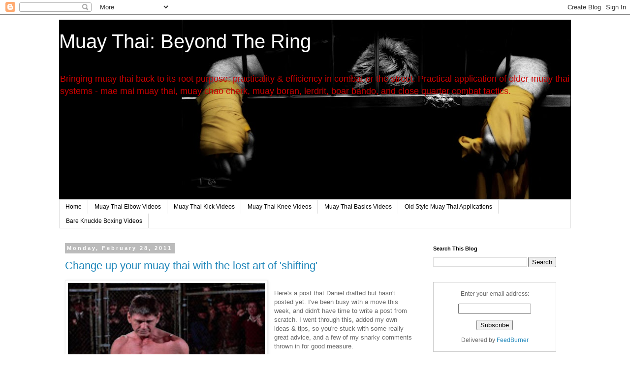

--- FILE ---
content_type: text/html; charset=UTF-8
request_url: https://oldstylemuaythai.blogspot.com/2011/02/
body_size: 19343
content:
<!DOCTYPE html>
<html class='v2' dir='ltr' lang='en'>
<head>
<link href='https://www.blogger.com/static/v1/widgets/335934321-css_bundle_v2.css' rel='stylesheet' type='text/css'/>
<meta content='width=1100' name='viewport'/>
<meta content='text/html; charset=UTF-8' http-equiv='Content-Type'/>
<meta content='blogger' name='generator'/>
<link href='https://oldstylemuaythai.blogspot.com/favicon.ico' rel='icon' type='image/x-icon'/>
<link href='http://oldstylemuaythai.blogspot.com/2011/02/' rel='canonical'/>
<link rel="alternate" type="application/atom+xml" title="Muay Thai: Beyond The Ring - Atom" href="https://oldstylemuaythai.blogspot.com/feeds/posts/default" />
<link rel="alternate" type="application/rss+xml" title="Muay Thai: Beyond The Ring - RSS" href="https://oldstylemuaythai.blogspot.com/feeds/posts/default?alt=rss" />
<link rel="service.post" type="application/atom+xml" title="Muay Thai: Beyond The Ring - Atom" href="https://www.blogger.com/feeds/9089098/posts/default" />
<!--Can't find substitution for tag [blog.ieCssRetrofitLinks]-->
<meta content='http://oldstylemuaythai.blogspot.com/2011/02/' property='og:url'/>
<meta content='Muay Thai: Beyond The Ring' property='og:title'/>
<meta content='Bringing muay thai back to its root purpose: practicality &amp;amp; efficiency 
in combat or the street. Practical application of older muay thai systems - mae mai muay thai, muay chao cherk, muay boran, lerdrit, boar bando, and close quarter combat tactics. ' property='og:description'/>
<title>Muay Thai: Beyond The Ring: February 2011</title>
<style id='page-skin-1' type='text/css'><!--
/*
-----------------------------------------------
Blogger Template Style
Name:     Simple
Designer: Blogger
URL:      www.blogger.com
----------------------------------------------- */
/* Content
----------------------------------------------- */
body {
font: normal normal 12px 'Trebuchet MS', Trebuchet, Verdana, sans-serif;
color: #666666;
background: #ffffff none repeat scroll top left;
padding: 0 0 0 0;
}
html body .region-inner {
min-width: 0;
max-width: 100%;
width: auto;
}
h2 {
font-size: 22px;
}
a:link {
text-decoration:none;
color: #2288bb;
}
a:visited {
text-decoration:none;
color: #888888;
}
a:hover {
text-decoration:underline;
color: #33aaff;
}
.body-fauxcolumn-outer .fauxcolumn-inner {
background: transparent none repeat scroll top left;
_background-image: none;
}
.body-fauxcolumn-outer .cap-top {
position: absolute;
z-index: 1;
height: 400px;
width: 100%;
}
.body-fauxcolumn-outer .cap-top .cap-left {
width: 100%;
background: transparent none repeat-x scroll top left;
_background-image: none;
}
.content-outer {
-moz-box-shadow: 0 0 0 rgba(0, 0, 0, .15);
-webkit-box-shadow: 0 0 0 rgba(0, 0, 0, .15);
-goog-ms-box-shadow: 0 0 0 #333333;
box-shadow: 0 0 0 rgba(0, 0, 0, .15);
margin-bottom: 1px;
}
.content-inner {
padding: 10px 40px;
}
.content-inner {
background-color: #ffffff;
}
/* Header
----------------------------------------------- */
.header-outer {
background: transparent none repeat-x scroll 0 -400px;
_background-image: none;
}
.Header h1 {
font: normal normal 40px 'Trebuchet MS',Trebuchet,Verdana,sans-serif;
color: #ffffff;
text-shadow: 0 0 0 rgba(0, 0, 0, .2);
}
.Header h1 a {
color: #ffffff;
}
.Header .description {
font-size: 18px;
color: #cc0000;
}
.header-inner .Header .titlewrapper {
padding: 22px 0;
}
.header-inner .Header .descriptionwrapper {
padding: 0 0;
}
/* Tabs
----------------------------------------------- */
.tabs-inner .section:first-child {
border-top: 0 solid #dddddd;
}
.tabs-inner .section:first-child ul {
margin-top: -1px;
border-top: 1px solid #dddddd;
border-left: 1px solid #dddddd;
border-right: 1px solid #dddddd;
}
.tabs-inner .widget ul {
background: transparent none repeat-x scroll 0 -800px;
_background-image: none;
border-bottom: 1px solid #dddddd;
margin-top: 0;
margin-left: -30px;
margin-right: -30px;
}
.tabs-inner .widget li a {
display: inline-block;
padding: .6em 1em;
font: normal normal 12px 'Trebuchet MS', Trebuchet, Verdana, sans-serif;
color: #000000;
border-left: 1px solid #ffffff;
border-right: 1px solid #dddddd;
}
.tabs-inner .widget li:first-child a {
border-left: none;
}
.tabs-inner .widget li.selected a, .tabs-inner .widget li a:hover {
color: #000000;
background-color: #eeeeee;
text-decoration: none;
}
/* Columns
----------------------------------------------- */
.main-outer {
border-top: 0 solid transparent;
}
.fauxcolumn-left-outer .fauxcolumn-inner {
border-right: 1px solid transparent;
}
.fauxcolumn-right-outer .fauxcolumn-inner {
border-left: 1px solid transparent;
}
/* Headings
----------------------------------------------- */
div.widget > h2,
div.widget h2.title {
margin: 0 0 1em 0;
font: normal bold 11px 'Trebuchet MS',Trebuchet,Verdana,sans-serif;
color: #000000;
}
/* Widgets
----------------------------------------------- */
.widget .zippy {
color: #999999;
text-shadow: 2px 2px 1px rgba(0, 0, 0, .1);
}
.widget .popular-posts ul {
list-style: none;
}
/* Posts
----------------------------------------------- */
h2.date-header {
font: normal bold 11px Arial, Tahoma, Helvetica, FreeSans, sans-serif;
}
.date-header span {
background-color: #bbbbbb;
color: #ffffff;
padding: 0.4em;
letter-spacing: 3px;
margin: inherit;
}
.main-inner {
padding-top: 35px;
padding-bottom: 65px;
}
.main-inner .column-center-inner {
padding: 0 0;
}
.main-inner .column-center-inner .section {
margin: 0 1em;
}
.post {
margin: 0 0 45px 0;
}
h3.post-title, .comments h4 {
font: normal normal 22px 'Trebuchet MS',Trebuchet,Verdana,sans-serif;
margin: .75em 0 0;
}
.post-body {
font-size: 110%;
line-height: 1.4;
position: relative;
}
.post-body img, .post-body .tr-caption-container, .Profile img, .Image img,
.BlogList .item-thumbnail img {
padding: 2px;
background: #ffffff;
border: 1px solid #eeeeee;
-moz-box-shadow: 1px 1px 5px rgba(0, 0, 0, .1);
-webkit-box-shadow: 1px 1px 5px rgba(0, 0, 0, .1);
box-shadow: 1px 1px 5px rgba(0, 0, 0, .1);
}
.post-body img, .post-body .tr-caption-container {
padding: 5px;
}
.post-body .tr-caption-container {
color: #666666;
}
.post-body .tr-caption-container img {
padding: 0;
background: transparent;
border: none;
-moz-box-shadow: 0 0 0 rgba(0, 0, 0, .1);
-webkit-box-shadow: 0 0 0 rgba(0, 0, 0, .1);
box-shadow: 0 0 0 rgba(0, 0, 0, .1);
}
.post-header {
margin: 0 0 1.5em;
line-height: 1.6;
font-size: 90%;
}
.post-footer {
margin: 20px -2px 0;
padding: 5px 10px;
color: #666666;
background-color: #eeeeee;
border-bottom: 1px solid #eeeeee;
line-height: 1.6;
font-size: 90%;
}
#comments .comment-author {
padding-top: 1.5em;
border-top: 1px solid transparent;
background-position: 0 1.5em;
}
#comments .comment-author:first-child {
padding-top: 0;
border-top: none;
}
.avatar-image-container {
margin: .2em 0 0;
}
#comments .avatar-image-container img {
border: 1px solid #eeeeee;
}
/* Comments
----------------------------------------------- */
.comments .comments-content .icon.blog-author {
background-repeat: no-repeat;
background-image: url([data-uri]);
}
.comments .comments-content .loadmore a {
border-top: 1px solid #999999;
border-bottom: 1px solid #999999;
}
.comments .comment-thread.inline-thread {
background-color: #eeeeee;
}
.comments .continue {
border-top: 2px solid #999999;
}
/* Accents
---------------------------------------------- */
.section-columns td.columns-cell {
border-left: 1px solid transparent;
}
.blog-pager {
background: transparent url(//www.blogblog.com/1kt/simple/paging_dot.png) repeat-x scroll top center;
}
.blog-pager-older-link, .home-link,
.blog-pager-newer-link {
background-color: #ffffff;
padding: 5px;
}
.footer-outer {
border-top: 1px dashed #bbbbbb;
}
/* Mobile
----------------------------------------------- */
body.mobile  {
background-size: auto;
}
.mobile .body-fauxcolumn-outer {
background: transparent none repeat scroll top left;
}
.mobile .body-fauxcolumn-outer .cap-top {
background-size: 100% auto;
}
.mobile .content-outer {
-webkit-box-shadow: 0 0 3px rgba(0, 0, 0, .15);
box-shadow: 0 0 3px rgba(0, 0, 0, .15);
}
.mobile .tabs-inner .widget ul {
margin-left: 0;
margin-right: 0;
}
.mobile .post {
margin: 0;
}
.mobile .main-inner .column-center-inner .section {
margin: 0;
}
.mobile .date-header span {
padding: 0.1em 10px;
margin: 0 -10px;
}
.mobile h3.post-title {
margin: 0;
}
.mobile .blog-pager {
background: transparent none no-repeat scroll top center;
}
.mobile .footer-outer {
border-top: none;
}
.mobile .main-inner, .mobile .footer-inner {
background-color: #ffffff;
}
.mobile-index-contents {
color: #666666;
}
.mobile-link-button {
background-color: #2288bb;
}
.mobile-link-button a:link, .mobile-link-button a:visited {
color: #ffffff;
}
.mobile .tabs-inner .section:first-child {
border-top: none;
}
.mobile .tabs-inner .PageList .widget-content {
background-color: #eeeeee;
color: #000000;
border-top: 1px solid #dddddd;
border-bottom: 1px solid #dddddd;
}
.mobile .tabs-inner .PageList .widget-content .pagelist-arrow {
border-left: 1px solid #dddddd;
}

--></style>
<style id='template-skin-1' type='text/css'><!--
body {
min-width: 1120px;
}
.content-outer, .content-fauxcolumn-outer, .region-inner {
min-width: 1120px;
max-width: 1120px;
_width: 1120px;
}
.main-inner .columns {
padding-left: 0;
padding-right: 310px;
}
.main-inner .fauxcolumn-center-outer {
left: 0;
right: 310px;
/* IE6 does not respect left and right together */
_width: expression(this.parentNode.offsetWidth -
parseInt("0") -
parseInt("310px") + 'px');
}
.main-inner .fauxcolumn-left-outer {
width: 0;
}
.main-inner .fauxcolumn-right-outer {
width: 310px;
}
.main-inner .column-left-outer {
width: 0;
right: 100%;
margin-left: -0;
}
.main-inner .column-right-outer {
width: 310px;
margin-right: -310px;
}
#layout {
min-width: 0;
}
#layout .content-outer {
min-width: 0;
width: 800px;
}
#layout .region-inner {
min-width: 0;
width: auto;
}
body#layout div.add_widget {
padding: 8px;
}
body#layout div.add_widget a {
margin-left: 32px;
}
--></style>
<link href='https://www.blogger.com/dyn-css/authorization.css?targetBlogID=9089098&amp;zx=c87e4505-79a7-4184-acc8-c4be8f6760cf' media='none' onload='if(media!=&#39;all&#39;)media=&#39;all&#39;' rel='stylesheet'/><noscript><link href='https://www.blogger.com/dyn-css/authorization.css?targetBlogID=9089098&amp;zx=c87e4505-79a7-4184-acc8-c4be8f6760cf' rel='stylesheet'/></noscript>
<meta name='google-adsense-platform-account' content='ca-host-pub-1556223355139109'/>
<meta name='google-adsense-platform-domain' content='blogspot.com'/>

<!-- data-ad-client=ca-pub-9305409579575983 -->

</head>
<body class='loading variant-simplysimple'>
<div class='navbar section' id='navbar' name='Navbar'><div class='widget Navbar' data-version='1' id='Navbar1'><script type="text/javascript">
    function setAttributeOnload(object, attribute, val) {
      if(window.addEventListener) {
        window.addEventListener('load',
          function(){ object[attribute] = val; }, false);
      } else {
        window.attachEvent('onload', function(){ object[attribute] = val; });
      }
    }
  </script>
<div id="navbar-iframe-container"></div>
<script type="text/javascript" src="https://apis.google.com/js/platform.js"></script>
<script type="text/javascript">
      gapi.load("gapi.iframes:gapi.iframes.style.bubble", function() {
        if (gapi.iframes && gapi.iframes.getContext) {
          gapi.iframes.getContext().openChild({
              url: 'https://www.blogger.com/navbar/9089098?origin\x3dhttps://oldstylemuaythai.blogspot.com',
              where: document.getElementById("navbar-iframe-container"),
              id: "navbar-iframe"
          });
        }
      });
    </script><script type="text/javascript">
(function() {
var script = document.createElement('script');
script.type = 'text/javascript';
script.src = '//pagead2.googlesyndication.com/pagead/js/google_top_exp.js';
var head = document.getElementsByTagName('head')[0];
if (head) {
head.appendChild(script);
}})();
</script>
</div></div>
<div class='body-fauxcolumns'>
<div class='fauxcolumn-outer body-fauxcolumn-outer'>
<div class='cap-top'>
<div class='cap-left'></div>
<div class='cap-right'></div>
</div>
<div class='fauxborder-left'>
<div class='fauxborder-right'></div>
<div class='fauxcolumn-inner'>
</div>
</div>
<div class='cap-bottom'>
<div class='cap-left'></div>
<div class='cap-right'></div>
</div>
</div>
</div>
<div class='content'>
<div class='content-fauxcolumns'>
<div class='fauxcolumn-outer content-fauxcolumn-outer'>
<div class='cap-top'>
<div class='cap-left'></div>
<div class='cap-right'></div>
</div>
<div class='fauxborder-left'>
<div class='fauxborder-right'></div>
<div class='fauxcolumn-inner'>
</div>
</div>
<div class='cap-bottom'>
<div class='cap-left'></div>
<div class='cap-right'></div>
</div>
</div>
</div>
<div class='content-outer'>
<div class='content-cap-top cap-top'>
<div class='cap-left'></div>
<div class='cap-right'></div>
</div>
<div class='fauxborder-left content-fauxborder-left'>
<div class='fauxborder-right content-fauxborder-right'></div>
<div class='content-inner'>
<header>
<div class='header-outer'>
<div class='header-cap-top cap-top'>
<div class='cap-left'></div>
<div class='cap-right'></div>
</div>
<div class='fauxborder-left header-fauxborder-left'>
<div class='fauxborder-right header-fauxborder-right'></div>
<div class='region-inner header-inner'>
<div class='header section' id='header' name='Header'><div class='widget Header' data-version='1' id='Header1'>
<div id='header-inner' style='background-image: url("https://blogger.googleusercontent.com/img/b/R29vZ2xl/AVvXsEiRcQ9k9GJ34NxyILpyjnY8Ad5ha8Dtf1jQo480PN_qg4OUMdpHg5iCfgAGcQRASiRinQEuWuHAM7rIMsE6rsANG1y9pheJAGcW9PwJ15mDkL_hxnc0Oq-OC5-mJiBf_j2IuxYd/s1040/defeated_new.jpg"); background-position: left; min-height: 366px; _height: 366px; background-repeat: no-repeat; '>
<div class='titlewrapper' style='background: transparent'>
<h1 class='title' style='background: transparent; border-width: 0px'>
<a href='https://oldstylemuaythai.blogspot.com/'>
Muay Thai: Beyond The Ring
</a>
</h1>
</div>
<div class='descriptionwrapper'>
<p class='description'><span>Bringing muay thai back to its root purpose: practicality &amp; efficiency 
in combat or the street. Practical application of older muay thai systems - mae mai muay thai, muay chao cherk, muay boran, lerdrit, boar bando, and close quarter combat tactics. </span></p>
</div>
</div>
</div></div>
</div>
</div>
<div class='header-cap-bottom cap-bottom'>
<div class='cap-left'></div>
<div class='cap-right'></div>
</div>
</div>
</header>
<div class='tabs-outer'>
<div class='tabs-cap-top cap-top'>
<div class='cap-left'></div>
<div class='cap-right'></div>
</div>
<div class='fauxborder-left tabs-fauxborder-left'>
<div class='fauxborder-right tabs-fauxborder-right'></div>
<div class='region-inner tabs-inner'>
<div class='tabs section' id='crosscol' name='Cross-Column'><div class='widget PageList' data-version='1' id='PageList1'>
<h2>Pages</h2>
<div class='widget-content'>
<ul>
<li>
<a href='https://oldstylemuaythai.blogspot.com/'>Home</a>
</li>
<li>
<a href='https://oldstylemuaythai.blogspot.com/p/kicking-videos.html'>Muay Thai Elbow Videos</a>
</li>
<li>
<a href='https://oldstylemuaythai.blogspot.com/p/blog-page.html'>Muay Thai Kick Videos</a>
</li>
<li>
<a href='https://oldstylemuaythai.blogspot.com/p/blog-page_20.html'>Muay Thai Knee Videos</a>
</li>
<li>
<a href='https://oldstylemuaythai.blogspot.com/p/blog-page_2747.html'>Muay Thai Basics Videos</a>
</li>
<li>
<a href='https://oldstylemuaythai.blogspot.com/p/blog-page_1485.html'>Old Style Muay Thai Applications</a>
</li>
<li>
<a href='https://oldstylemuaythai.blogspot.com/p/bare-knuckle-boxing.html'>Bare Knuckle Boxing Videos</a>
</li>
</ul>
<div class='clear'></div>
</div>
</div></div>
<div class='tabs no-items section' id='crosscol-overflow' name='Cross-Column 2'></div>
</div>
</div>
<div class='tabs-cap-bottom cap-bottom'>
<div class='cap-left'></div>
<div class='cap-right'></div>
</div>
</div>
<div class='main-outer'>
<div class='main-cap-top cap-top'>
<div class='cap-left'></div>
<div class='cap-right'></div>
</div>
<div class='fauxborder-left main-fauxborder-left'>
<div class='fauxborder-right main-fauxborder-right'></div>
<div class='region-inner main-inner'>
<div class='columns fauxcolumns'>
<div class='fauxcolumn-outer fauxcolumn-center-outer'>
<div class='cap-top'>
<div class='cap-left'></div>
<div class='cap-right'></div>
</div>
<div class='fauxborder-left'>
<div class='fauxborder-right'></div>
<div class='fauxcolumn-inner'>
</div>
</div>
<div class='cap-bottom'>
<div class='cap-left'></div>
<div class='cap-right'></div>
</div>
</div>
<div class='fauxcolumn-outer fauxcolumn-left-outer'>
<div class='cap-top'>
<div class='cap-left'></div>
<div class='cap-right'></div>
</div>
<div class='fauxborder-left'>
<div class='fauxborder-right'></div>
<div class='fauxcolumn-inner'>
</div>
</div>
<div class='cap-bottom'>
<div class='cap-left'></div>
<div class='cap-right'></div>
</div>
</div>
<div class='fauxcolumn-outer fauxcolumn-right-outer'>
<div class='cap-top'>
<div class='cap-left'></div>
<div class='cap-right'></div>
</div>
<div class='fauxborder-left'>
<div class='fauxborder-right'></div>
<div class='fauxcolumn-inner'>
</div>
</div>
<div class='cap-bottom'>
<div class='cap-left'></div>
<div class='cap-right'></div>
</div>
</div>
<!-- corrects IE6 width calculation -->
<div class='columns-inner'>
<div class='column-center-outer'>
<div class='column-center-inner'>
<div class='main section' id='main' name='Main'><div class='widget Blog' data-version='1' id='Blog1'>
<div class='blog-posts hfeed'>

          <div class="date-outer">
        
<h2 class='date-header'><span>Monday, February 28, 2011</span></h2>

          <div class="date-posts">
        
<div class='post-outer'>
<div class='post hentry uncustomized-post-template' itemprop='blogPost' itemscope='itemscope' itemtype='http://schema.org/BlogPosting'>
<meta content='https://blogger.googleusercontent.com/img/b/R29vZ2xl/AVvXsEij0tDhqiMvzBjyxat7xEr_LB_21x1ReUCBUqPkKcpAXSCrXAMko4lZmZ4HSnP3gIcig6B2PpfUtSnF4ilHYPeRZ6d-QhM_tO53gkMWRjEsJYw702nC6BtZDenatlyAdMa3cX8Iig/s200/3202352733_03fc36e7ee.jpg' itemprop='image_url'/>
<meta content='9089098' itemprop='blogId'/>
<meta content='4159492676351131700' itemprop='postId'/>
<a name='4159492676351131700'></a>
<h3 class='post-title entry-title' itemprop='name'>
<a href='https://oldstylemuaythai.blogspot.com/2011/02/change-up-your-muay-thai-with-lost-art.html'>Change up your muay thai with the lost art of 'shifting'</a>
</h3>
<div class='post-header'>
<div class='post-header-line-1'></div>
</div>
<div class='post-body entry-content' id='post-body-4159492676351131700' itemprop='description articleBody'>
<div dir="ltr" style="text-align: left;" trbidi="on"><a href="https://blogger.googleusercontent.com/img/b/R29vZ2xl/AVvXsEij0tDhqiMvzBjyxat7xEr_LB_21x1ReUCBUqPkKcpAXSCrXAMko4lZmZ4HSnP3gIcig6B2PpfUtSnF4ilHYPeRZ6d-QhM_tO53gkMWRjEsJYw702nC6BtZDenatlyAdMa3cX8Iig/s1600/3202352733_03fc36e7ee.jpg" style="clear: left; float: left; margin-bottom: 1em; margin-right: 1em;"><img alt="" border="0" height="133" id="BLOGGER_PHOTO_ID_5568949780165037538" src="https://blogger.googleusercontent.com/img/b/R29vZ2xl/AVvXsEij0tDhqiMvzBjyxat7xEr_LB_21x1ReUCBUqPkKcpAXSCrXAMko4lZmZ4HSnP3gIcig6B2PpfUtSnF4ilHYPeRZ6d-QhM_tO53gkMWRjEsJYw702nC6BtZDenatlyAdMa3cX8Iig/s200/3202352733_03fc36e7ee.jpg" style="display: block; height: 266px; margin: 0px auto 10px; text-align: center; width: 400px;" width="200" /></a><br />
Here's a post that Daniel drafted but hasn't posted yet. I've been busy with a move this week, and didn't have time to write a post from scratch. I went through this, added my own ideas &amp; tips, so you're stuck with some really great advice, and a few of my snarky comments thrown in for good measure. <br />
<b>&nbsp; </b><br />
<b>Definition:</b> Changing foot position and stance in order to make your punches more powerful.<br />
<br />
Shifting  allows a fighter to remain in constant motion. You can attack, evade, and  change leads while remaining rooted, centered, balanced and stable. You'll will be able to change sides and increase speed without sacrificing  power. You be able to move faster without bobbing up and down. That bobbing is actually a drain of vital energy. You can change sides so that by the time your opponent realizes what has happened he has been hit many times.<br />
<br />
Whether you're boxing, training MMA, or fighting muay thai, you can still switch sides easily and continue fighting without upsetting your&nbsp; flow. It actually serves to confuse your opponent, throwing both his timing and  balance off.<br />
<br />
So, you want to throw strikes with significantly more power, eh? Shift your weight as you throw punches and elbows. Energy travels from the ground through every joint of the body and finally into the fists. If you're pivoting your hip while you strike, you're generating toque. If you're shifting your weight, which includes that whole 'mass x acceleration' bit, you're generating more force. If you add that torque to the drive and the shift you're got a little something called compound momentum. But I digress. I mean, what do a couple of muay thai instructors know about physics anyway? We'll save the compound momentum theory for another post.<br />
<br />
By never having to re chamber or telegraph an attack, your punches come at you like a rattlesnake strike. Shifting is especially effective in a street fight, or multiple opponent situations, where continuous movement is an imperative. Also, think of this: in the ring, muay thai matches are a sort of gentleman's agreement. Both fighters square off and exchange blows back and forth. I don't care how conditioned I am, I hate getting hit. The less you get hit the odds f you winning and/or surviving go way up. If you shift or drive while you strike you move as you throw - meaning that after you've thrown that punch, you are not in the same place as you were when you started the technique.<br />
<br />
Here's a litany of benefits that will improve your fighting abilities when you integrate shifting into your training regimen:<br />
<br />
<ul style="text-align: left;"><li>Trains you to &#8220;hit off your move&#8221; with either fist, from any direction with power and stability</li>
<li>Helps you develop &#8220;controlled aggression&#8221; in your power punching (another post for us to cover)</li>
<li>Will confuse and frustrate opponents that know how to box or fight. Really effective in muay thai</li>
<li>Allows you to hit from any position at any angle with either fist powerfully</li>
<li>Shifting is a lost art that most have forgotten how to do or have never seen or heard of</li>
<li>Teaches you to stay relaxed as you strike and move without telegraphing your intentions</li>
<li>Brings your whole body weight explosively into your strikes as you fight</li>
<li>&nbsp;Teaches you to fight up close without worrying about what your opponent&#8217;s counter will be</li>
<li>&nbsp;Trains you to step with your punches instead of dancing around like a ballerina</li>
<li>&nbsp;Helps you become comfortable hitting while moving backwards, forward, laterally or diagonally without missing a beat</li>
</ul>Shifting will make you a very dangerous fighter with no equal (at least at your gym).&nbsp; It really will add a completely new dimension to your combinations and fight game. Combinations will flow more easily, and transitions from punches to knees to elbow to kicks will feel much more natural. Shifting trains you to become an ambidextrous fighter, which I cannot evangelize enough. You do not want to be a one-sided fighter. <br />
<br />
I'll let Daniel's words send us off here. But as you read this, imagine a large, somewhat scary Hispanic man yelling at no one in particular, with an extra bit of emphasis in the 'And' that start each sentence. If you know Daniel, you understand. <br />
<br />
"And finally if you&#8217;re not shifting, you&#8217;re not fighting as well as you could be, in other words your fighting sucks! And that will make you twice the fighter you are right now! So start shifting when you train; cause you don&#8217;t ever wanna meet a fighter who does."<br />
<br />
</div>
<div style='clear: both;'></div>
</div>
<div class='post-footer'>
<div class='post-footer-line post-footer-line-1'>
<span class='post-author vcard'>
Posted by
<span class='fn' itemprop='author' itemscope='itemscope' itemtype='http://schema.org/Person'>
<meta content='https://www.blogger.com/profile/15885079924982649592' itemprop='url'/>
<a class='g-profile' href='https://www.blogger.com/profile/15885079924982649592' rel='author' title='author profile'>
<span itemprop='name'>Unknown</span>
</a>
</span>
</span>
<span class='post-timestamp'>
at
<meta content='http://oldstylemuaythai.blogspot.com/2011/02/change-up-your-muay-thai-with-lost-art.html' itemprop='url'/>
<a class='timestamp-link' href='https://oldstylemuaythai.blogspot.com/2011/02/change-up-your-muay-thai-with-lost-art.html' rel='bookmark' title='permanent link'><abbr class='published' itemprop='datePublished' title='2011-02-28T22:44:00-08:00'>10:44 PM</abbr></a>
</span>
<span class='post-comment-link'>
<a class='comment-link' href='https://oldstylemuaythai.blogspot.com/2011/02/change-up-your-muay-thai-with-lost-art.html#comment-form' onclick=''>
5 comments:
  </a>
</span>
<span class='post-icons'>
<span class='item-action'>
<a href='https://www.blogger.com/email-post/9089098/4159492676351131700' title='Email Post'>
<img alt='' class='icon-action' height='13' src='https://resources.blogblog.com/img/icon18_email.gif' width='18'/>
</a>
</span>
<span class='item-control blog-admin pid-1740059647'>
<a href='https://www.blogger.com/post-edit.g?blogID=9089098&postID=4159492676351131700&from=pencil' title='Edit Post'>
<img alt='' class='icon-action' height='18' src='https://resources.blogblog.com/img/icon18_edit_allbkg.gif' width='18'/>
</a>
</span>
</span>
<div class='post-share-buttons goog-inline-block'>
</div>
</div>
<div class='post-footer-line post-footer-line-2'>
<span class='post-labels'>
Labels:
<a href='https://oldstylemuaythai.blogspot.com/search/label/aggressive%20martial%20arts' rel='tag'>aggressive martial arts</a>,
<a href='https://oldstylemuaythai.blogspot.com/search/label/bare%20knucle%20boxing' rel='tag'>bare knucle boxing</a>,
<a href='https://oldstylemuaythai.blogspot.com/search/label/boxing%20techniques' rel='tag'>boxing techniques</a>,
<a href='https://oldstylemuaythai.blogspot.com/search/label/muay%20thai' rel='tag'>muay thai</a>,
<a href='https://oldstylemuaythai.blogspot.com/search/label/street%20fighting' rel='tag'>street fighting</a>
</span>
</div>
<div class='post-footer-line post-footer-line-3'>
<span class='post-location'>
</span>
</div>
</div>
</div>
</div>
<div class='inline-ad'>
<script async src="//pagead2.googlesyndication.com/pagead/js/adsbygoogle.js"></script>
<!-- oldstylemuaythai_main_Blog1_1x1_as -->
<ins class="adsbygoogle"
     style="display:block"
     data-ad-client="ca-pub-9305409579575983"
     data-ad-host="ca-host-pub-1556223355139109"
     data-ad-host-channel="L0007"
     data-ad-slot="4386281461"
     data-ad-format="auto"></ins>
<script>
(adsbygoogle = window.adsbygoogle || []).push({});
</script>
</div>

          </div></div>
        

          <div class="date-outer">
        
<h2 class='date-header'><span>Monday, February 21, 2011</span></h2>

          <div class="date-posts">
        
<div class='post-outer'>
<div class='post hentry uncustomized-post-template' itemprop='blogPost' itemscope='itemscope' itemtype='http://schema.org/BlogPosting'>
<meta content='https://i.ytimg.com/vi/_e5S2P5HCBI/hqdefault.jpg' itemprop='image_url'/>
<meta content='9089098' itemprop='blogId'/>
<meta content='4639284161912701051' itemprop='postId'/>
<a name='4639284161912701051'></a>
<h3 class='post-title entry-title' itemprop='name'>
<a href='https://oldstylemuaythai.blogspot.com/2011/02/muay-thai-elbow-strike-instructional.html'>Muay Thai Elbow Strike Instructional</a>
</h3>
<div class='post-header'>
<div class='post-header-line-1'></div>
</div>
<div class='post-body entry-content' id='post-body-4639284161912701051' itemprop='description articleBody'>
<div dir="ltr" style="text-align: left;" trbidi="on"><br />
Elbows have a reputation for being a dirty, but highly effective technique used to end a fight. Inherently, they're powerful strikes, but a common misconception in the MMA and mauy thai communities equate the size of the muscle to the power of the elbow. On the contrary, muscle mass has little to do with contributing to the overall power behind the elbow strike.<br />
<br />
Instead of throwing your elbows as if you would a ball, concentrating you power in the upper arms and shoulders, think of the throwing the elbow strike with your entire body. Think rotational force, so instead of relying on arm strength alone, you're levering the rotation of your entire body, from the pivot on your feet, to the drive of your hips, and your entire upper body. The key is to learn to throw your muay thai elbow strikes with your entire body moving as one. Take a look at the little instructional video I did on the basic mechanics of the muay thai round elbow for your own training purposes.<br />
<br />
<iframe allowfullscreen="" frameborder="0" height="349" src="//www.youtube.com/embed/_e5S2P5HCBI" title="YouTube video player" width="425"></iframe></div>
<div style='clear: both;'></div>
</div>
<div class='post-footer'>
<div class='post-footer-line post-footer-line-1'>
<span class='post-author vcard'>
Posted by
<span class='fn' itemprop='author' itemscope='itemscope' itemtype='http://schema.org/Person'>
<meta content='https://www.blogger.com/profile/15885079924982649592' itemprop='url'/>
<a class='g-profile' href='https://www.blogger.com/profile/15885079924982649592' rel='author' title='author profile'>
<span itemprop='name'>Unknown</span>
</a>
</span>
</span>
<span class='post-timestamp'>
at
<meta content='http://oldstylemuaythai.blogspot.com/2011/02/muay-thai-elbow-strike-instructional.html' itemprop='url'/>
<a class='timestamp-link' href='https://oldstylemuaythai.blogspot.com/2011/02/muay-thai-elbow-strike-instructional.html' rel='bookmark' title='permanent link'><abbr class='published' itemprop='datePublished' title='2011-02-21T22:30:00-08:00'>10:30 PM</abbr></a>
</span>
<span class='post-comment-link'>
<a class='comment-link' href='https://oldstylemuaythai.blogspot.com/2011/02/muay-thai-elbow-strike-instructional.html#comment-form' onclick=''>
3 comments:
  </a>
</span>
<span class='post-icons'>
<span class='item-action'>
<a href='https://www.blogger.com/email-post/9089098/4639284161912701051' title='Email Post'>
<img alt='' class='icon-action' height='13' src='https://resources.blogblog.com/img/icon18_email.gif' width='18'/>
</a>
</span>
<span class='item-control blog-admin pid-1740059647'>
<a href='https://www.blogger.com/post-edit.g?blogID=9089098&postID=4639284161912701051&from=pencil' title='Edit Post'>
<img alt='' class='icon-action' height='18' src='https://resources.blogblog.com/img/icon18_edit_allbkg.gif' width='18'/>
</a>
</span>
</span>
<div class='post-share-buttons goog-inline-block'>
</div>
</div>
<div class='post-footer-line post-footer-line-2'>
<span class='post-labels'>
Labels:
<a href='https://oldstylemuaythai.blogspot.com/search/label/martial%20arts%20elbow%20strikes' rel='tag'>martial arts elbow strikes</a>,
<a href='https://oldstylemuaythai.blogspot.com/search/label/MMA' rel='tag'>MMA</a>,
<a href='https://oldstylemuaythai.blogspot.com/search/label/muay%20thai%20elbow%20technique' rel='tag'>muay thai elbow technique</a>,
<a href='https://oldstylemuaythai.blogspot.com/search/label/muay%20thai%20kick%20boxing' rel='tag'>muay thai kick boxing</a>,
<a href='https://oldstylemuaythai.blogspot.com/search/label/muay%20thai%20training' rel='tag'>muay thai training</a>,
<a href='https://oldstylemuaythai.blogspot.com/search/label/thai%20boxing' rel='tag'>thai boxing</a>,
<a href='https://oldstylemuaythai.blogspot.com/search/label/tony%20jaa' rel='tag'>tony jaa</a>,
<a href='https://oldstylemuaythai.blogspot.com/search/label/traditional%20muay%20thai%20drills' rel='tag'>traditional muay thai drills</a>
</span>
</div>
<div class='post-footer-line post-footer-line-3'>
<span class='post-location'>
</span>
</div>
</div>
</div>
</div>

          </div></div>
        

          <div class="date-outer">
        
<h2 class='date-header'><span>Sunday, February 13, 2011</span></h2>

          <div class="date-posts">
        
<div class='post-outer'>
<div class='post hentry uncustomized-post-template' itemprop='blogPost' itemscope='itemscope' itemtype='http://schema.org/BlogPosting'>
<meta content='https://i.ytimg.com/vi/oI7L473CI4s/hqdefault.jpg' itemprop='image_url'/>
<meta content='9089098' itemprop='blogId'/>
<meta content='2563763012868683079' itemprop='postId'/>
<a name='2563763012868683079'></a>
<h3 class='post-title entry-title' itemprop='name'>
<a href='https://oldstylemuaythai.blogspot.com/2011/02/learn-muay-thai-at-home-yeah-right.html'>Learn muay thai at home? Yeah, right.</a>
</h3>
<div class='post-header'>
<div class='post-header-line-1'></div>
</div>
<div class='post-body entry-content' id='post-body-2563763012868683079' itemprop='description articleBody'>
<div dir="ltr" style="text-align: left;" trbidi="on">I receive many emails from a lot of people from around the world who have the same problem - either they don't live anywhere near a gym, or local martial arts schools don't offer muay thai. In the face of this challenge, many turn to the Internet to learn from home.<br />
<br />
I certainly sympathize with those of you who've reached out to me asking  for advice on how you can train from home, however, I have a hard time subscribing to the theory that one can learn a martial art from a book or a video. It's pretty hard to find a video online that really breaks down the muay thai techniques for the purpose of actual instruction. I myself am guilty of throwing up videos in which I speak fast, I throw fast, and I don't lay out the mechanics of a given technique.<br />
<br />
But recently, a YouTube subscriber of mine sent me a video of himself throwing shadow kicks that he had learned by watching my videos. And I was impressed. Maybe there is something to this whole idea of learning through video. Sure you don't get the feedback, and there is no way to tell what you're doing right and what you're doing wrong, but by allowing me to watch his technique, I was able to provide him with detailed critiques and tips to help him improve.<br />
<br />
So with that in mind, let's try an experiment, shall we? I posted a video that covers the basic mechanics in the old style muay thai round kick. It lacks the cool sound effects, and bag bashing, and the graphics, but it has the meat and potatoes that go into successfully knowing this technique.<br />
<br />
If you choose to try it out, here's a few other tips to consider:<br />
<br />
1. Open up your hips by turning your heel inward.<br />
2. The pivot is the most important part of the kick.<br />
3. Go slowly, it's harder that way, but you'll build the muscle and you'll develop better habits than rushing.<br />
4. Spin all the way through. Go with the momentum.<br />
5. It's alright if you feel off balance, you're actually supposed to be off your center.<br />
<br />
<br />
<br />
<iframe allowfullscreen="" frameborder="0" height="349" src="//www.youtube.com/embed/oI7L473CI4s" title="YouTube video player" width="425">&lt;br&gt;&lt;br&gt;&lt;br&gt;&lt;br&gt;&lt;br&gt;&lt;br&gt;&lt;span style="background: none repeat scroll 0% 0% yellow;" class="goog-spellcheck-word"&gt;dsdsds&lt;/span&gt;</iframe><br />
<br />
</div>
<div style='clear: both;'></div>
</div>
<div class='post-footer'>
<div class='post-footer-line post-footer-line-1'>
<span class='post-author vcard'>
Posted by
<span class='fn' itemprop='author' itemscope='itemscope' itemtype='http://schema.org/Person'>
<meta content='https://www.blogger.com/profile/15885079924982649592' itemprop='url'/>
<a class='g-profile' href='https://www.blogger.com/profile/15885079924982649592' rel='author' title='author profile'>
<span itemprop='name'>Unknown</span>
</a>
</span>
</span>
<span class='post-timestamp'>
at
<meta content='http://oldstylemuaythai.blogspot.com/2011/02/learn-muay-thai-at-home-yeah-right.html' itemprop='url'/>
<a class='timestamp-link' href='https://oldstylemuaythai.blogspot.com/2011/02/learn-muay-thai-at-home-yeah-right.html' rel='bookmark' title='permanent link'><abbr class='published' itemprop='datePublished' title='2011-02-13T00:38:00-08:00'>12:38 AM</abbr></a>
</span>
<span class='post-comment-link'>
<a class='comment-link' href='https://oldstylemuaythai.blogspot.com/2011/02/learn-muay-thai-at-home-yeah-right.html#comment-form' onclick=''>
20 comments:
  </a>
</span>
<span class='post-icons'>
<span class='item-action'>
<a href='https://www.blogger.com/email-post/9089098/2563763012868683079' title='Email Post'>
<img alt='' class='icon-action' height='13' src='https://resources.blogblog.com/img/icon18_email.gif' width='18'/>
</a>
</span>
<span class='item-control blog-admin pid-1740059647'>
<a href='https://www.blogger.com/post-edit.g?blogID=9089098&postID=2563763012868683079&from=pencil' title='Edit Post'>
<img alt='' class='icon-action' height='18' src='https://resources.blogblog.com/img/icon18_edit_allbkg.gif' width='18'/>
</a>
</span>
</span>
<div class='post-share-buttons goog-inline-block'>
</div>
</div>
<div class='post-footer-line post-footer-line-2'>
<span class='post-labels'>
Labels:
<a href='https://oldstylemuaythai.blogspot.com/search/label/martial%20arts%20techniques' rel='tag'>martial arts techniques</a>,
<a href='https://oldstylemuaythai.blogspot.com/search/label/martial%20arts%20training' rel='tag'>martial arts training</a>,
<a href='https://oldstylemuaythai.blogspot.com/search/label/mixed%20martial%20arts' rel='tag'>mixed martial arts</a>,
<a href='https://oldstylemuaythai.blogspot.com/search/label/MMA' rel='tag'>MMA</a>,
<a href='https://oldstylemuaythai.blogspot.com/search/label/muay%20thai%20kick%20technique' rel='tag'>muay thai kick technique</a>,
<a href='https://oldstylemuaythai.blogspot.com/search/label/muay%20thai%20training' rel='tag'>muay thai training</a>,
<a href='https://oldstylemuaythai.blogspot.com/search/label/roundkick' rel='tag'>roundkick</a>,
<a href='https://oldstylemuaythai.blogspot.com/search/label/training%20thailand' rel='tag'>training thailand</a>,
<a href='https://oldstylemuaythai.blogspot.com/search/label/UFC' rel='tag'>UFC</a>
</span>
</div>
<div class='post-footer-line post-footer-line-3'>
<span class='post-location'>
</span>
</div>
</div>
</div>
</div>

          </div></div>
        

          <div class="date-outer">
        
<h2 class='date-header'><span>Saturday, February 05, 2011</span></h2>

          <div class="date-posts">
        
<div class='post-outer'>
<div class='post hentry uncustomized-post-template' itemprop='blogPost' itemscope='itemscope' itemtype='http://schema.org/BlogPosting'>
<meta content='https://blogger.googleusercontent.com/img/b/R29vZ2xl/AVvXsEi_w2-Oys-zFHCJy950OgYfQ2AdTRcVTrbh5iQ3YXBz829zJFD1aKauLwtueJx60k7gGunxipeCKdsuQ86C5o7HXfhjXHG6Kx_Mp9IZRqh8gBbSwdWzR4frxS-kU9p0XhBazQ60PQ/s320/fighting21.jpg' itemprop='image_url'/>
<meta content='9089098' itemprop='blogId'/>
<meta content='4155908616450592072' itemprop='postId'/>
<a name='4155908616450592072'></a>
<h3 class='post-title entry-title' itemprop='name'>
<a href='https://oldstylemuaythai.blogspot.com/2011/02/are-you-fighting-or-just-sparring.html'>Are you fighting, or just sparring?</a>
</h3>
<div class='post-header'>
<div class='post-header-line-1'></div>
</div>
<div class='post-body entry-content' id='post-body-4155908616450592072' itemprop='description articleBody'>
<div dir="ltr" style="text-align: left;" trbidi="on"><a href="https://blogger.googleusercontent.com/img/b/R29vZ2xl/AVvXsEi_w2-Oys-zFHCJy950OgYfQ2AdTRcVTrbh5iQ3YXBz829zJFD1aKauLwtueJx60k7gGunxipeCKdsuQ86C5o7HXfhjXHG6Kx_Mp9IZRqh8gBbSwdWzR4frxS-kU9p0XhBazQ60PQ/s1600/fighting21.jpg" style="clear: right; float: right; margin-bottom: 1em; margin-left: 1em;"><img alt="" border="0" height="320" id="BLOGGER_PHOTO_ID_5561101674319646338" src="https://blogger.googleusercontent.com/img/b/R29vZ2xl/AVvXsEi_w2-Oys-zFHCJy950OgYfQ2AdTRcVTrbh5iQ3YXBz829zJFD1aKauLwtueJx60k7gGunxipeCKdsuQ86C5o7HXfhjXHG6Kx_Mp9IZRqh8gBbSwdWzR4frxS-kU9p0XhBazQ60PQ/s320/fighting21.jpg" style="display: block; height: 400px; margin: 0px auto 10px; text-align: center; width: 268px;" width="214" /></a><br />
<div> <span style="font-family: verdana;">If you're more than three feet apart in a street  fight then your just sparring with each other, no if and's or buts  about it. The funniest fights I would see where always when two  so-called martial artists got into it in a street fight. They would be  jumping up and down, moving all over the place, yelling and <b>&#8220;kia-ing&#8221;</b> all over the place. They pretty much never really hit each other, it always looked like a typical dojo sparring match.<br />
</span><br />
</div><br />
<div><span style="font-family: verdana;">The most lopsided fights  would always be when one fighter knew some type of martial art and the  other guy had some street fighting experience. </span></div><div> <span style="font-family: verdana;">Inevitably the martial artist would get into a fighting stance and the other guy would just hit him from where he stood. He then would proceed to beat the snot out of the &#8220;Bruce Lee&#8217; wanna be.<br />
</span><br />
</div><br />
<div> <span style="font-family: verdana;">The best fights on the other hand would always be when two good street fighters would go at each other. They would attack each other like two rabid dogs trying to kill each other.  The one who would prevail would usually be the one who would hit first  and keep on punching the hardest and had the best conditioning. This is  why sprinting is an important aspect your training, also blitzing on the  heavy bag for 3-8 rounds of five to twenty seconds with a ten second  rest.<br />
</span><br />
</div><br />
<div> <span style="font-family: verdana;">Anaerobic endurance is a must when street fighting as you will be moving fast and viciously trying to take the other guy out! You need to be ballistic and have your wind to be able to knock out your adversary with power.  This is why you need to be close enough to your opponent to finish him,  otherwise your wasting your energy and putting yourself in more danger.<br />
</span><br />
</div><br />
<div> <span style="font-family: verdana;">One drill you can do to help you mimmick a  street fight is to get a piece of rope and tie it around your waist and  around your partners waist with about three feet between you, then go at  it for five to ten seconds for two to three rounds. This drill works great because it forces you to fight close and see what your made of and it trains you to take impact. When you move your partner moves with you and visa-versa, when you hit him he will be hitting you. And you&#8217;ll both be going all out on each other, in a very primal way.<br />
</span><br />
</div><br />
<div> <span style="font-family: verdana;">And remember if your close enough to hit him, he&#8217;s close enough to hit you, so don't forget to keep your guard up. So get with your training partners and practice this drill and learn the difference between sparring and fighting.<br />
</span><br />
</div><span style="font-family: verdana;">Take care, train hard and don&#8217;t spar on the street, fight! </span></div>
<div style='clear: both;'></div>
</div>
<div class='post-footer'>
<div class='post-footer-line post-footer-line-1'>
<span class='post-author vcard'>
Posted by
<span class='fn' itemprop='author' itemscope='itemscope' itemtype='http://schema.org/Person'>
<meta content='https://www.blogger.com/profile/15885079924982649592' itemprop='url'/>
<a class='g-profile' href='https://www.blogger.com/profile/15885079924982649592' rel='author' title='author profile'>
<span itemprop='name'>Unknown</span>
</a>
</span>
</span>
<span class='post-timestamp'>
at
<meta content='http://oldstylemuaythai.blogspot.com/2011/02/are-you-fighting-or-just-sparring.html' itemprop='url'/>
<a class='timestamp-link' href='https://oldstylemuaythai.blogspot.com/2011/02/are-you-fighting-or-just-sparring.html' rel='bookmark' title='permanent link'><abbr class='published' itemprop='datePublished' title='2011-02-05T21:25:00-08:00'>9:25 PM</abbr></a>
</span>
<span class='post-comment-link'>
<a class='comment-link' href='https://oldstylemuaythai.blogspot.com/2011/02/are-you-fighting-or-just-sparring.html#comment-form' onclick=''>
1 comment:
  </a>
</span>
<span class='post-icons'>
<span class='item-action'>
<a href='https://www.blogger.com/email-post/9089098/4155908616450592072' title='Email Post'>
<img alt='' class='icon-action' height='13' src='https://resources.blogblog.com/img/icon18_email.gif' width='18'/>
</a>
</span>
<span class='item-control blog-admin pid-1740059647'>
<a href='https://www.blogger.com/post-edit.g?blogID=9089098&postID=4155908616450592072&from=pencil' title='Edit Post'>
<img alt='' class='icon-action' height='18' src='https://resources.blogblog.com/img/icon18_edit_allbkg.gif' width='18'/>
</a>
</span>
</span>
<div class='post-share-buttons goog-inline-block'>
</div>
</div>
<div class='post-footer-line post-footer-line-2'>
<span class='post-labels'>
Labels:
<a href='https://oldstylemuaythai.blogspot.com/search/label/atheltic%20conditioning' rel='tag'>atheltic conditioning</a>,
<a href='https://oldstylemuaythai.blogspot.com/search/label/daniel%20sambrano' rel='tag'>daniel sambrano</a>,
<a href='https://oldstylemuaythai.blogspot.com/search/label/donnie%20muaythai' rel='tag'>donnie muaythai</a>,
<a href='https://oldstylemuaythai.blogspot.com/search/label/MMA' rel='tag'>MMA</a>,
<a href='https://oldstylemuaythai.blogspot.com/search/label/MMA%20conditioning' rel='tag'>MMA conditioning</a>,
<a href='https://oldstylemuaythai.blogspot.com/search/label/Self%20Defense' rel='tag'>Self Defense</a>,
<a href='https://oldstylemuaythai.blogspot.com/search/label/street%20fighting' rel='tag'>street fighting</a>,
<a href='https://oldstylemuaythai.blogspot.com/search/label/training%20for%20a%20fight' rel='tag'>training for a fight</a>
</span>
</div>
<div class='post-footer-line post-footer-line-3'>
<span class='post-location'>
</span>
</div>
</div>
</div>
</div>

        </div></div>
      
</div>
<div class='blog-pager' id='blog-pager'>
<span id='blog-pager-newer-link'>
<a class='blog-pager-newer-link' href='https://oldstylemuaythai.blogspot.com/' id='Blog1_blog-pager-newer-link' title='Newer Posts'>Newer Posts</a>
</span>
<span id='blog-pager-older-link'>
<a class='blog-pager-older-link' href='https://oldstylemuaythai.blogspot.com/search?updated-max=2011-02-05T21:25:00-08:00' id='Blog1_blog-pager-older-link' title='Older Posts'>Older Posts</a>
</span>
<a class='home-link' href='https://oldstylemuaythai.blogspot.com/'>Home</a>
</div>
<div class='clear'></div>
<div class='blog-feeds'>
<div class='feed-links'>
Subscribe to:
<a class='feed-link' href='https://oldstylemuaythai.blogspot.com/feeds/posts/default' target='_blank' type='application/atom+xml'>Comments (Atom)</a>
</div>
</div>
</div></div>
</div>
</div>
<div class='column-left-outer'>
<div class='column-left-inner'>
<aside>
</aside>
</div>
</div>
<div class='column-right-outer'>
<div class='column-right-inner'>
<aside>
<div class='sidebar section' id='sidebar-right-1'><div class='widget BlogSearch' data-version='1' id='BlogSearch1'>
<h2 class='title'>Search This Blog</h2>
<div class='widget-content'>
<div id='BlogSearch1_form'>
<form action='https://oldstylemuaythai.blogspot.com/search' class='gsc-search-box' target='_top'>
<table cellpadding='0' cellspacing='0' class='gsc-search-box'>
<tbody>
<tr>
<td class='gsc-input'>
<input autocomplete='off' class='gsc-input' name='q' size='10' title='search' type='text' value=''/>
</td>
<td class='gsc-search-button'>
<input class='gsc-search-button' title='search' type='submit' value='Search'/>
</td>
</tr>
</tbody>
</table>
</form>
</div>
</div>
<div class='clear'></div>
</div><div class='widget HTML' data-version='1' id='HTML3'>
<div class='widget-content'>
<form action="http://www.feedburner.com/fb/a/emailverify" style="border:1px solid #ccc;padding:3px;text-align:center;" target="popupwindow" method="post" onsubmit="window.open('http://www.feedburner.com', 'popupwindow', 'scrollbars=yes,width=550,height=520');return true"><p>Enter your email address:</p><p><input style="width:140px" name="email" type="text"/></p><input value="http://feeds.feedburner.com/~e?ffid=1164500" name="url" type="hidden"/><input value="Muay Thai: Beyond The Ring" name="title" type="hidden"/><input value="en_US" name="loc" type="hidden"/><input value="Subscribe" type="submit"/><p>Delivered by <a href="http://www.feedburner.com" target="_blank">FeedBurner</a></p></form>
</div>
<div class='clear'></div>
</div><div class='widget HTML' data-version='1' id='HTML1'>
<h2 class='title'>Subscribe Now!</h2>
<div class='widget-content'>
<a href="http://feeds.feedburner.com/MuayThaiBeyondTheRing" rel="alternate" title="Subscribe to my feed" type="application/rss+xml"><img alt="" style="border:0" src="https://lh3.googleusercontent.com/blogger_img_proxy/AEn0k_uZVd_1nK7cRGR7i9fqvBjiqO_GfA7FLT3a_01bN-41JTffStFNQg4_8Kdk4M_2pDOdTYwY5MiH6UBu4YWXyQi0yYaCkSn0kkUNuYcSs5lkd7R46V2P_ZyMuDmoNg=s0-d"></a><a href="http://feeds.feedburner.com/MuayThaiBeyondTheRing" rel="alternate" title="Subscribe to my feed" type="application/rss+xml">Subscribe in a reader</a>
</div>
<div class='clear'></div>
</div><div class='widget Profile' data-version='1' id='Profile1'>
<h2>Contributors</h2>
<div class='widget-content'>
<ul>
<li><a class='profile-name-link g-profile' href='https://www.blogger.com/profile/16091119308086354586' style='background-image: url(//www.blogger.com/img/logo-16.png);'>Daniel Sambrano</a></li>
<li><a class='profile-name-link g-profile' href='https://www.blogger.com/profile/15885079924982649592' style='background-image: url(//www.blogger.com/img/logo-16.png);'>Unknown</a></li>
</ul>
<div class='clear'></div>
</div>
</div></div>
<table border='0' cellpadding='0' cellspacing='0' class='section-columns columns-2'>
<tbody>
<tr>
<td class='first columns-cell'>
<div class='sidebar section' id='sidebar-right-2-1'><div class='widget HTML' data-version='1' id='HTML11'>
<div class='widget-content'>
<p><script type="text/javascript">SHARETHIS.addEntry({ title: "Please link to me", url: "http://www.oldstylemuaythai.com" });</script></p><div style="clear:both;"></div>
</div>
<div class='clear'></div>
</div><div class='widget HTML' data-version='1' id='HTML8'>
<h2 class='title'>Get in touch with the authors</h2>
<div class='widget-content'>
<a href="mailto:donnie@oldstylemuaythai.com">Email Donnie Baker</a>
<br />
<a href="http://facebook.oldstylemuaythai.com">Facebook</a>
<br />
<a href="http://twitter.oldstylemuaythai.com">Twitter</a>
<br />
<a href="youtube.oldstylemuaythai.com">You Tube</a>
</div>
<div class='clear'></div>
</div><div class='widget BlogArchive' data-version='1' id='BlogArchive1'>
<h2>Blog Archive</h2>
<div class='widget-content'>
<div id='ArchiveList'>
<div id='BlogArchive1_ArchiveList'>
<ul class='hierarchy'>
<li class='archivedate collapsed'>
<a class='toggle' href='javascript:void(0)'>
<span class='zippy'>

        &#9658;&#160;
      
</span>
</a>
<a class='post-count-link' href='https://oldstylemuaythai.blogspot.com/2018/'>
2018
</a>
<span class='post-count' dir='ltr'>(1)</span>
<ul class='hierarchy'>
<li class='archivedate collapsed'>
<a class='toggle' href='javascript:void(0)'>
<span class='zippy'>

        &#9658;&#160;
      
</span>
</a>
<a class='post-count-link' href='https://oldstylemuaythai.blogspot.com/2018/06/'>
June
</a>
<span class='post-count' dir='ltr'>(1)</span>
</li>
</ul>
</li>
</ul>
<ul class='hierarchy'>
<li class='archivedate collapsed'>
<a class='toggle' href='javascript:void(0)'>
<span class='zippy'>

        &#9658;&#160;
      
</span>
</a>
<a class='post-count-link' href='https://oldstylemuaythai.blogspot.com/2015/'>
2015
</a>
<span class='post-count' dir='ltr'>(1)</span>
<ul class='hierarchy'>
<li class='archivedate collapsed'>
<a class='toggle' href='javascript:void(0)'>
<span class='zippy'>

        &#9658;&#160;
      
</span>
</a>
<a class='post-count-link' href='https://oldstylemuaythai.blogspot.com/2015/08/'>
August
</a>
<span class='post-count' dir='ltr'>(1)</span>
</li>
</ul>
</li>
</ul>
<ul class='hierarchy'>
<li class='archivedate collapsed'>
<a class='toggle' href='javascript:void(0)'>
<span class='zippy'>

        &#9658;&#160;
      
</span>
</a>
<a class='post-count-link' href='https://oldstylemuaythai.blogspot.com/2014/'>
2014
</a>
<span class='post-count' dir='ltr'>(1)</span>
<ul class='hierarchy'>
<li class='archivedate collapsed'>
<a class='toggle' href='javascript:void(0)'>
<span class='zippy'>

        &#9658;&#160;
      
</span>
</a>
<a class='post-count-link' href='https://oldstylemuaythai.blogspot.com/2014/06/'>
June
</a>
<span class='post-count' dir='ltr'>(1)</span>
</li>
</ul>
</li>
</ul>
<ul class='hierarchy'>
<li class='archivedate collapsed'>
<a class='toggle' href='javascript:void(0)'>
<span class='zippy'>

        &#9658;&#160;
      
</span>
</a>
<a class='post-count-link' href='https://oldstylemuaythai.blogspot.com/2013/'>
2013
</a>
<span class='post-count' dir='ltr'>(1)</span>
<ul class='hierarchy'>
<li class='archivedate collapsed'>
<a class='toggle' href='javascript:void(0)'>
<span class='zippy'>

        &#9658;&#160;
      
</span>
</a>
<a class='post-count-link' href='https://oldstylemuaythai.blogspot.com/2013/02/'>
February
</a>
<span class='post-count' dir='ltr'>(1)</span>
</li>
</ul>
</li>
</ul>
<ul class='hierarchy'>
<li class='archivedate collapsed'>
<a class='toggle' href='javascript:void(0)'>
<span class='zippy'>

        &#9658;&#160;
      
</span>
</a>
<a class='post-count-link' href='https://oldstylemuaythai.blogspot.com/2012/'>
2012
</a>
<span class='post-count' dir='ltr'>(13)</span>
<ul class='hierarchy'>
<li class='archivedate collapsed'>
<a class='toggle' href='javascript:void(0)'>
<span class='zippy'>

        &#9658;&#160;
      
</span>
</a>
<a class='post-count-link' href='https://oldstylemuaythai.blogspot.com/2012/11/'>
November
</a>
<span class='post-count' dir='ltr'>(1)</span>
</li>
</ul>
<ul class='hierarchy'>
<li class='archivedate collapsed'>
<a class='toggle' href='javascript:void(0)'>
<span class='zippy'>

        &#9658;&#160;
      
</span>
</a>
<a class='post-count-link' href='https://oldstylemuaythai.blogspot.com/2012/10/'>
October
</a>
<span class='post-count' dir='ltr'>(2)</span>
</li>
</ul>
<ul class='hierarchy'>
<li class='archivedate collapsed'>
<a class='toggle' href='javascript:void(0)'>
<span class='zippy'>

        &#9658;&#160;
      
</span>
</a>
<a class='post-count-link' href='https://oldstylemuaythai.blogspot.com/2012/08/'>
August
</a>
<span class='post-count' dir='ltr'>(1)</span>
</li>
</ul>
<ul class='hierarchy'>
<li class='archivedate collapsed'>
<a class='toggle' href='javascript:void(0)'>
<span class='zippy'>

        &#9658;&#160;
      
</span>
</a>
<a class='post-count-link' href='https://oldstylemuaythai.blogspot.com/2012/07/'>
July
</a>
<span class='post-count' dir='ltr'>(1)</span>
</li>
</ul>
<ul class='hierarchy'>
<li class='archivedate collapsed'>
<a class='toggle' href='javascript:void(0)'>
<span class='zippy'>

        &#9658;&#160;
      
</span>
</a>
<a class='post-count-link' href='https://oldstylemuaythai.blogspot.com/2012/04/'>
April
</a>
<span class='post-count' dir='ltr'>(2)</span>
</li>
</ul>
<ul class='hierarchy'>
<li class='archivedate collapsed'>
<a class='toggle' href='javascript:void(0)'>
<span class='zippy'>

        &#9658;&#160;
      
</span>
</a>
<a class='post-count-link' href='https://oldstylemuaythai.blogspot.com/2012/03/'>
March
</a>
<span class='post-count' dir='ltr'>(4)</span>
</li>
</ul>
<ul class='hierarchy'>
<li class='archivedate collapsed'>
<a class='toggle' href='javascript:void(0)'>
<span class='zippy'>

        &#9658;&#160;
      
</span>
</a>
<a class='post-count-link' href='https://oldstylemuaythai.blogspot.com/2012/02/'>
February
</a>
<span class='post-count' dir='ltr'>(2)</span>
</li>
</ul>
</li>
</ul>
<ul class='hierarchy'>
<li class='archivedate expanded'>
<a class='toggle' href='javascript:void(0)'>
<span class='zippy toggle-open'>

        &#9660;&#160;
      
</span>
</a>
<a class='post-count-link' href='https://oldstylemuaythai.blogspot.com/2011/'>
2011
</a>
<span class='post-count' dir='ltr'>(24)</span>
<ul class='hierarchy'>
<li class='archivedate collapsed'>
<a class='toggle' href='javascript:void(0)'>
<span class='zippy'>

        &#9658;&#160;
      
</span>
</a>
<a class='post-count-link' href='https://oldstylemuaythai.blogspot.com/2011/12/'>
December
</a>
<span class='post-count' dir='ltr'>(2)</span>
</li>
</ul>
<ul class='hierarchy'>
<li class='archivedate collapsed'>
<a class='toggle' href='javascript:void(0)'>
<span class='zippy'>

        &#9658;&#160;
      
</span>
</a>
<a class='post-count-link' href='https://oldstylemuaythai.blogspot.com/2011/11/'>
November
</a>
<span class='post-count' dir='ltr'>(1)</span>
</li>
</ul>
<ul class='hierarchy'>
<li class='archivedate collapsed'>
<a class='toggle' href='javascript:void(0)'>
<span class='zippy'>

        &#9658;&#160;
      
</span>
</a>
<a class='post-count-link' href='https://oldstylemuaythai.blogspot.com/2011/10/'>
October
</a>
<span class='post-count' dir='ltr'>(1)</span>
</li>
</ul>
<ul class='hierarchy'>
<li class='archivedate collapsed'>
<a class='toggle' href='javascript:void(0)'>
<span class='zippy'>

        &#9658;&#160;
      
</span>
</a>
<a class='post-count-link' href='https://oldstylemuaythai.blogspot.com/2011/08/'>
August
</a>
<span class='post-count' dir='ltr'>(1)</span>
</li>
</ul>
<ul class='hierarchy'>
<li class='archivedate collapsed'>
<a class='toggle' href='javascript:void(0)'>
<span class='zippy'>

        &#9658;&#160;
      
</span>
</a>
<a class='post-count-link' href='https://oldstylemuaythai.blogspot.com/2011/07/'>
July
</a>
<span class='post-count' dir='ltr'>(1)</span>
</li>
</ul>
<ul class='hierarchy'>
<li class='archivedate collapsed'>
<a class='toggle' href='javascript:void(0)'>
<span class='zippy'>

        &#9658;&#160;
      
</span>
</a>
<a class='post-count-link' href='https://oldstylemuaythai.blogspot.com/2011/06/'>
June
</a>
<span class='post-count' dir='ltr'>(1)</span>
</li>
</ul>
<ul class='hierarchy'>
<li class='archivedate collapsed'>
<a class='toggle' href='javascript:void(0)'>
<span class='zippy'>

        &#9658;&#160;
      
</span>
</a>
<a class='post-count-link' href='https://oldstylemuaythai.blogspot.com/2011/05/'>
May
</a>
<span class='post-count' dir='ltr'>(1)</span>
</li>
</ul>
<ul class='hierarchy'>
<li class='archivedate collapsed'>
<a class='toggle' href='javascript:void(0)'>
<span class='zippy'>

        &#9658;&#160;
      
</span>
</a>
<a class='post-count-link' href='https://oldstylemuaythai.blogspot.com/2011/04/'>
April
</a>
<span class='post-count' dir='ltr'>(3)</span>
</li>
</ul>
<ul class='hierarchy'>
<li class='archivedate collapsed'>
<a class='toggle' href='javascript:void(0)'>
<span class='zippy'>

        &#9658;&#160;
      
</span>
</a>
<a class='post-count-link' href='https://oldstylemuaythai.blogspot.com/2011/03/'>
March
</a>
<span class='post-count' dir='ltr'>(4)</span>
</li>
</ul>
<ul class='hierarchy'>
<li class='archivedate expanded'>
<a class='toggle' href='javascript:void(0)'>
<span class='zippy toggle-open'>

        &#9660;&#160;
      
</span>
</a>
<a class='post-count-link' href='https://oldstylemuaythai.blogspot.com/2011/02/'>
February
</a>
<span class='post-count' dir='ltr'>(4)</span>
<ul class='posts'>
<li><a href='https://oldstylemuaythai.blogspot.com/2011/02/change-up-your-muay-thai-with-lost-art.html'>Change up your muay thai with the lost art of &#39;shi...</a></li>
<li><a href='https://oldstylemuaythai.blogspot.com/2011/02/muay-thai-elbow-strike-instructional.html'>Muay Thai Elbow Strike Instructional</a></li>
<li><a href='https://oldstylemuaythai.blogspot.com/2011/02/learn-muay-thai-at-home-yeah-right.html'>Learn muay thai at home? Yeah, right.</a></li>
<li><a href='https://oldstylemuaythai.blogspot.com/2011/02/are-you-fighting-or-just-sparring.html'>Are you fighting, or just sparring?</a></li>
</ul>
</li>
</ul>
<ul class='hierarchy'>
<li class='archivedate collapsed'>
<a class='toggle' href='javascript:void(0)'>
<span class='zippy'>

        &#9658;&#160;
      
</span>
</a>
<a class='post-count-link' href='https://oldstylemuaythai.blogspot.com/2011/01/'>
January
</a>
<span class='post-count' dir='ltr'>(5)</span>
</li>
</ul>
</li>
</ul>
<ul class='hierarchy'>
<li class='archivedate collapsed'>
<a class='toggle' href='javascript:void(0)'>
<span class='zippy'>

        &#9658;&#160;
      
</span>
</a>
<a class='post-count-link' href='https://oldstylemuaythai.blogspot.com/2010/'>
2010
</a>
<span class='post-count' dir='ltr'>(25)</span>
<ul class='hierarchy'>
<li class='archivedate collapsed'>
<a class='toggle' href='javascript:void(0)'>
<span class='zippy'>

        &#9658;&#160;
      
</span>
</a>
<a class='post-count-link' href='https://oldstylemuaythai.blogspot.com/2010/12/'>
December
</a>
<span class='post-count' dir='ltr'>(1)</span>
</li>
</ul>
<ul class='hierarchy'>
<li class='archivedate collapsed'>
<a class='toggle' href='javascript:void(0)'>
<span class='zippy'>

        &#9658;&#160;
      
</span>
</a>
<a class='post-count-link' href='https://oldstylemuaythai.blogspot.com/2010/11/'>
November
</a>
<span class='post-count' dir='ltr'>(4)</span>
</li>
</ul>
<ul class='hierarchy'>
<li class='archivedate collapsed'>
<a class='toggle' href='javascript:void(0)'>
<span class='zippy'>

        &#9658;&#160;
      
</span>
</a>
<a class='post-count-link' href='https://oldstylemuaythai.blogspot.com/2010/10/'>
October
</a>
<span class='post-count' dir='ltr'>(4)</span>
</li>
</ul>
<ul class='hierarchy'>
<li class='archivedate collapsed'>
<a class='toggle' href='javascript:void(0)'>
<span class='zippy'>

        &#9658;&#160;
      
</span>
</a>
<a class='post-count-link' href='https://oldstylemuaythai.blogspot.com/2010/09/'>
September
</a>
<span class='post-count' dir='ltr'>(1)</span>
</li>
</ul>
<ul class='hierarchy'>
<li class='archivedate collapsed'>
<a class='toggle' href='javascript:void(0)'>
<span class='zippy'>

        &#9658;&#160;
      
</span>
</a>
<a class='post-count-link' href='https://oldstylemuaythai.blogspot.com/2010/08/'>
August
</a>
<span class='post-count' dir='ltr'>(1)</span>
</li>
</ul>
<ul class='hierarchy'>
<li class='archivedate collapsed'>
<a class='toggle' href='javascript:void(0)'>
<span class='zippy'>

        &#9658;&#160;
      
</span>
</a>
<a class='post-count-link' href='https://oldstylemuaythai.blogspot.com/2010/07/'>
July
</a>
<span class='post-count' dir='ltr'>(1)</span>
</li>
</ul>
<ul class='hierarchy'>
<li class='archivedate collapsed'>
<a class='toggle' href='javascript:void(0)'>
<span class='zippy'>

        &#9658;&#160;
      
</span>
</a>
<a class='post-count-link' href='https://oldstylemuaythai.blogspot.com/2010/06/'>
June
</a>
<span class='post-count' dir='ltr'>(2)</span>
</li>
</ul>
<ul class='hierarchy'>
<li class='archivedate collapsed'>
<a class='toggle' href='javascript:void(0)'>
<span class='zippy'>

        &#9658;&#160;
      
</span>
</a>
<a class='post-count-link' href='https://oldstylemuaythai.blogspot.com/2010/05/'>
May
</a>
<span class='post-count' dir='ltr'>(4)</span>
</li>
</ul>
<ul class='hierarchy'>
<li class='archivedate collapsed'>
<a class='toggle' href='javascript:void(0)'>
<span class='zippy'>

        &#9658;&#160;
      
</span>
</a>
<a class='post-count-link' href='https://oldstylemuaythai.blogspot.com/2010/03/'>
March
</a>
<span class='post-count' dir='ltr'>(5)</span>
</li>
</ul>
<ul class='hierarchy'>
<li class='archivedate collapsed'>
<a class='toggle' href='javascript:void(0)'>
<span class='zippy'>

        &#9658;&#160;
      
</span>
</a>
<a class='post-count-link' href='https://oldstylemuaythai.blogspot.com/2010/02/'>
February
</a>
<span class='post-count' dir='ltr'>(1)</span>
</li>
</ul>
<ul class='hierarchy'>
<li class='archivedate collapsed'>
<a class='toggle' href='javascript:void(0)'>
<span class='zippy'>

        &#9658;&#160;
      
</span>
</a>
<a class='post-count-link' href='https://oldstylemuaythai.blogspot.com/2010/01/'>
January
</a>
<span class='post-count' dir='ltr'>(1)</span>
</li>
</ul>
</li>
</ul>
<ul class='hierarchy'>
<li class='archivedate collapsed'>
<a class='toggle' href='javascript:void(0)'>
<span class='zippy'>

        &#9658;&#160;
      
</span>
</a>
<a class='post-count-link' href='https://oldstylemuaythai.blogspot.com/2009/'>
2009
</a>
<span class='post-count' dir='ltr'>(23)</span>
<ul class='hierarchy'>
<li class='archivedate collapsed'>
<a class='toggle' href='javascript:void(0)'>
<span class='zippy'>

        &#9658;&#160;
      
</span>
</a>
<a class='post-count-link' href='https://oldstylemuaythai.blogspot.com/2009/12/'>
December
</a>
<span class='post-count' dir='ltr'>(2)</span>
</li>
</ul>
<ul class='hierarchy'>
<li class='archivedate collapsed'>
<a class='toggle' href='javascript:void(0)'>
<span class='zippy'>

        &#9658;&#160;
      
</span>
</a>
<a class='post-count-link' href='https://oldstylemuaythai.blogspot.com/2009/11/'>
November
</a>
<span class='post-count' dir='ltr'>(2)</span>
</li>
</ul>
<ul class='hierarchy'>
<li class='archivedate collapsed'>
<a class='toggle' href='javascript:void(0)'>
<span class='zippy'>

        &#9658;&#160;
      
</span>
</a>
<a class='post-count-link' href='https://oldstylemuaythai.blogspot.com/2009/10/'>
October
</a>
<span class='post-count' dir='ltr'>(2)</span>
</li>
</ul>
<ul class='hierarchy'>
<li class='archivedate collapsed'>
<a class='toggle' href='javascript:void(0)'>
<span class='zippy'>

        &#9658;&#160;
      
</span>
</a>
<a class='post-count-link' href='https://oldstylemuaythai.blogspot.com/2009/09/'>
September
</a>
<span class='post-count' dir='ltr'>(2)</span>
</li>
</ul>
<ul class='hierarchy'>
<li class='archivedate collapsed'>
<a class='toggle' href='javascript:void(0)'>
<span class='zippy'>

        &#9658;&#160;
      
</span>
</a>
<a class='post-count-link' href='https://oldstylemuaythai.blogspot.com/2009/08/'>
August
</a>
<span class='post-count' dir='ltr'>(3)</span>
</li>
</ul>
<ul class='hierarchy'>
<li class='archivedate collapsed'>
<a class='toggle' href='javascript:void(0)'>
<span class='zippy'>

        &#9658;&#160;
      
</span>
</a>
<a class='post-count-link' href='https://oldstylemuaythai.blogspot.com/2009/07/'>
July
</a>
<span class='post-count' dir='ltr'>(2)</span>
</li>
</ul>
<ul class='hierarchy'>
<li class='archivedate collapsed'>
<a class='toggle' href='javascript:void(0)'>
<span class='zippy'>

        &#9658;&#160;
      
</span>
</a>
<a class='post-count-link' href='https://oldstylemuaythai.blogspot.com/2009/06/'>
June
</a>
<span class='post-count' dir='ltr'>(3)</span>
</li>
</ul>
<ul class='hierarchy'>
<li class='archivedate collapsed'>
<a class='toggle' href='javascript:void(0)'>
<span class='zippy'>

        &#9658;&#160;
      
</span>
</a>
<a class='post-count-link' href='https://oldstylemuaythai.blogspot.com/2009/03/'>
March
</a>
<span class='post-count' dir='ltr'>(2)</span>
</li>
</ul>
<ul class='hierarchy'>
<li class='archivedate collapsed'>
<a class='toggle' href='javascript:void(0)'>
<span class='zippy'>

        &#9658;&#160;
      
</span>
</a>
<a class='post-count-link' href='https://oldstylemuaythai.blogspot.com/2009/01/'>
January
</a>
<span class='post-count' dir='ltr'>(5)</span>
</li>
</ul>
</li>
</ul>
<ul class='hierarchy'>
<li class='archivedate collapsed'>
<a class='toggle' href='javascript:void(0)'>
<span class='zippy'>

        &#9658;&#160;
      
</span>
</a>
<a class='post-count-link' href='https://oldstylemuaythai.blogspot.com/2008/'>
2008
</a>
<span class='post-count' dir='ltr'>(27)</span>
<ul class='hierarchy'>
<li class='archivedate collapsed'>
<a class='toggle' href='javascript:void(0)'>
<span class='zippy'>

        &#9658;&#160;
      
</span>
</a>
<a class='post-count-link' href='https://oldstylemuaythai.blogspot.com/2008/12/'>
December
</a>
<span class='post-count' dir='ltr'>(5)</span>
</li>
</ul>
<ul class='hierarchy'>
<li class='archivedate collapsed'>
<a class='toggle' href='javascript:void(0)'>
<span class='zippy'>

        &#9658;&#160;
      
</span>
</a>
<a class='post-count-link' href='https://oldstylemuaythai.blogspot.com/2008/11/'>
November
</a>
<span class='post-count' dir='ltr'>(9)</span>
</li>
</ul>
<ul class='hierarchy'>
<li class='archivedate collapsed'>
<a class='toggle' href='javascript:void(0)'>
<span class='zippy'>

        &#9658;&#160;
      
</span>
</a>
<a class='post-count-link' href='https://oldstylemuaythai.blogspot.com/2008/10/'>
October
</a>
<span class='post-count' dir='ltr'>(5)</span>
</li>
</ul>
<ul class='hierarchy'>
<li class='archivedate collapsed'>
<a class='toggle' href='javascript:void(0)'>
<span class='zippy'>

        &#9658;&#160;
      
</span>
</a>
<a class='post-count-link' href='https://oldstylemuaythai.blogspot.com/2008/09/'>
September
</a>
<span class='post-count' dir='ltr'>(7)</span>
</li>
</ul>
<ul class='hierarchy'>
<li class='archivedate collapsed'>
<a class='toggle' href='javascript:void(0)'>
<span class='zippy'>

        &#9658;&#160;
      
</span>
</a>
<a class='post-count-link' href='https://oldstylemuaythai.blogspot.com/2008/08/'>
August
</a>
<span class='post-count' dir='ltr'>(1)</span>
</li>
</ul>
</li>
</ul>
<ul class='hierarchy'>
<li class='archivedate collapsed'>
<a class='toggle' href='javascript:void(0)'>
<span class='zippy'>

        &#9658;&#160;
      
</span>
</a>
<a class='post-count-link' href='https://oldstylemuaythai.blogspot.com/2007/'>
2007
</a>
<span class='post-count' dir='ltr'>(1)</span>
<ul class='hierarchy'>
<li class='archivedate collapsed'>
<a class='toggle' href='javascript:void(0)'>
<span class='zippy'>

        &#9658;&#160;
      
</span>
</a>
<a class='post-count-link' href='https://oldstylemuaythai.blogspot.com/2007/09/'>
September
</a>
<span class='post-count' dir='ltr'>(1)</span>
</li>
</ul>
</li>
</ul>
</div>
</div>
<div class='clear'></div>
</div>
</div><div class='widget HTML' data-version='1' id='HTML17'>
<div class='widget-content'>
<script type="text/javascript" src="//www.reddit.com/buttonlite.js?i=0"></script>
</div>
<div class='clear'></div>
</div><div class='widget HTML' data-version='1' id='HTML4'>
<div class='widget-content'>
<a href="http://technorati.com/faves?sub=addfavbtn&amp;add=http://oldstylemuaythai.blogspot.com"><img alt="Add to Technorati Favorites" src="https://lh3.googleusercontent.com/blogger_img_proxy/AEn0k_vuu1A71fR4WFQIeHOyg6IjeP5PZ46yR9dRuWjCpLu97RfIF4c9VJN24a91hGR9YTNVqQRHrFhextSDoc-rKce7K8PVoAaBGV9FaFuD_cek4Vnl6xhZk80=s0-d"></a>
</div>
<div class='clear'></div>
</div><div class='widget HTML' data-version='1' id='HTML9'>
<div class='widget-content'>
<img width="10" alt="Delicious" src="https://lh3.googleusercontent.com/blogger_img_proxy/AEn0k_siYYiYKjgo-oUPC8ROrjQUIiFO5C6P7Qch9jst2GWgRKEpSwwDiV5G4jGKsKzSm9y44ZY-Uqq4j23WMZG1nPP7Qy9yE2ukN-jVhGStQBARsz2PofP0eA=s0-d" height="10">
<a href="http://delicious.com/save" onclick="window.open('http://delicious.com/save?v=5&amp;noui&amp;jump=close&amp;url='+encodeURIComponent(location.href)+'&amp;title='+encodeURIComponent(document.title), 'delicious','toolbar=no,width=550,height=550'); return false;"> Bookmark this on Delicious</a>
</div>
<div class='clear'></div>
</div><div class='widget HTML' data-version='1' id='HTML5'>
<div class='widget-content'>
<!-- Begin BlogToplist voting code -->
<a href="http://www.blogtoplist.com/vote.php?u=58281" target="_blank">
<img border="0" alt="Top Blogs" src="https://lh3.googleusercontent.com/blogger_img_proxy/AEn0k_s3ajRB_NaCbx8UYilqEWs2kxiLq1Up7CEE9q_iUZACIcIy48vW_BeP0f7_JFqPUsw3h_mxt7586hHDkcXa9wC8HYZfA6NZ8tsD2f1ODDz5pg0YXA=s0-d"></a>
<!-- End BlogToplist voting code -->
</div>
<div class='clear'></div>
</div><div class='widget HTML' data-version='1' id='HTML10'>
<div class='widget-content'>
<a href="http://us.loadedweb.com/blogs/california/san-jose/" title="Blog Directory for San Jose, CA"><img style="height:15px;width:80px;border:0" alt="Blog Directory for San Jose, CA" src="https://lh3.googleusercontent.com/blogger_img_proxy/AEn0k_vaMA6QBOLjY9CEcdJOfr1Y5juDLGeWx0Qt_YnSn7iMLElPBIwJK-EwFFppby6OYzlMlquVfWa9EQRTRFRCfUxFjwrjiv7J-HX1=s0-d"></a>
</div>
<div class='clear'></div>
</div><div class='widget HTML' data-version='1' id='HTML15'>
<div class='widget-content'>
<a href="http://self-defense.onbloglist.com/" target="_blank" title="Self Defense Blogs"><img src="https://lh3.googleusercontent.com/blogger_img_proxy/AEn0k_tQ303YlMdWnxkSxpySDPiR-m0axwMNmhY2GZFsQQ-nEBucILgJ-Vp_JsBPUeoUl51NgXlapNNmNa_yB4w7GmcwXZAEzGwSkLWd3y3nnGEmslpc7oD4_sFXBTLuPL0NfBGD=s0-d" alt="Self Defense Blogs" border="0"></a><noscript>OnToplist Analytics is brought to you by <a href="http://www.zarabiaj.pl">praca</a><br /><a href="http://www.ontoplist.com/join.php" title="add blog">Add blog</a> to our directory.<br /></noscript>
</div>
<div class='clear'></div>
</div><div class='widget LinkList' data-version='1' id='LinkList2'>
<h2>Old Style Muay Thai Schools &amp; Training Tips</h2>
<div class='widget-content'>
<ul>
<li><a href="//www.youtube.com/user/whotookdonnierules">Old Style Muay Thai's You Tube Channel</a></li>
<li><a href='http://www.militarymuaythai.com/'>Muay Thai Academy International - San Jose, CA</a></li>
<li><a href='http://www.rosstraining.com/'>Ross Training</a></li>
<li><a href='http://www.mymuaychaiya.com/chaiyarat-club/47-baan-chang-thai'>Baan Chang Thai - Bangkok, Thailand</a></li>
<li><a href='http://forum.bodybuilding.com/archive/index.php?t-871018.html'>StickGrappler's muay thai technique links</a></li>
</ul>
<div class='clear'></div>
</div>
</div><div class='widget LinkList' data-version='1' id='LinkList1'>
<h2>Online Muay Thai  Resources</h2>
<div class='widget-content'>
<ul>
<li><a href='http://http//www.wmcmuaythai.org/'>World Muaythai Council</a></li>
<li><a href='http://www.usmta.com/'>U.S. Muay Thai Association</a></li>
<li><a href='http://www.superherosystems.com/hit3xharder.html'>Strike harder with Super Hero Systems</a></li>
<li><a href='http://www.muaythaistuff.com/'>http://www.muaythaistuff.com</a></li>
<li><a href='http://www.mymuaychaiya.com/'>My Muay Chaiya</a></li>
<li><a href='http://muay-boran.info/'>Muay Boran.info</a></li>
<li><a href='http://www.muaythailand.com/index.php'>MuayThai Land</a></li>
<li><a href='http://www.senshido.com/'>The Shredder - Effective Street Defense</a></li>
<li><a href='http://www.fightauthority.com/'>http://www.fightauthority.com/</a></li>
</ul>
<div class='clear'></div>
</div>
</div><div class='widget LinkList' data-version='1' id='LinkList3'>
<h2>Blogs for Fighting</h2>
<div class='widget-content'>
<ul>
<li><a href='http://thefightnerd.com/'>The Fight Nerd</a></li>
<li><a href='http://1urbanwarrior.com/'>1urbanwarrior</a></li>
<li><a href='http://camuaythai.com/'>California Muay Thai</a></li>
<li><a href='http://www.markstraining.com/'>MarksTraining</a></li>
<li><a href='http://stickgrappler.blogspot.com/'>Stickgrappler's blog - just as informative as his site</a></li>
<li><a href='http://weaselcraft.blogspot.com/'>Weaslecraft - applied self dfense silat  combatives</a></li>
</ul>
<div class='clear'></div>
</div>
</div><div class='widget AdSense' data-version='1' id='AdSense3'>
<div class='widget-content'>
<script type="text/javascript"><!--
google_ad_client="pub-9305409579575983";
google_ad_host="pub-1556223355139109";
google_ad_host_channel="00000";
google_ad_width=180;
google_ad_height=150;
google_ad_format="180x150_as";
google_ad_type="text_image";
google_color_border="FFFFFF";
google_color_bg="FFFFFF";
google_color_link="BB3300";
google_color_url="BB3300";
google_color_text="000000";
//--></script>
<script type="text/javascript" src="//pagead2.googlesyndication.com/pagead/show_ads.js">
</script>
<div class='clear'></div>
</div>
</div><div class='widget HTML' data-version='1' id='HTML14'>
<div class='widget-content'>
<a href="http://www.martialartslistings.com/">Martial Arts Directory</a>
</div>
<div class='clear'></div>
</div><div class='widget HTML' data-version='1' id='HTML13'>
<h2 class='title'>Donnie B. Old Style Muay Thai's Fan Box</h2>
<div class='widget-content'>
<script src="//static.ak.connect.facebook.com/js/api_lib/v0.4/FeatureLoader.js.php/en_US" type="text/javascript"></script><script type="text/javascript">FB.init("07af1925d494b95d1351caeb69dda2f4");</script><fb:fan connections="10" width="225" profile_id="178996554222" stream="1"></fb:fan><div style="font-size:8px; padding-left:10px"><a href="http://www.facebook.com/pages/Donnie-B-Old-Style-Muay-Thai/178996554222">Donnie B. Old Style Muay Thai on Facebook</a> </div>
</div>
<div class='clear'></div>
</div><div class='widget HTML' data-version='1' id='HTML7'>
<div class='widget-content'>
<div id="twtr-profile-widget"></div>
<script src="//widgets.twimg.com/j/1/widget.js"></script>

<script>
new TWTR.Widget({
  profile: true,
  id: 'twtr-profile-widget',
  loop: true,
  width: 250,
  height: 300,
  theme: {
    shell: {
      background: '#3082af',
      color: '#ffffff'
    },
    tweets: {
      background: '#ffffff',
      color: '#444444',
      links: '#1985b5'
    }
  }
}).render().setProfile('oldstylemuay').start();
</script>
</div>
<div class='clear'></div>
</div><div class='widget HTML' data-version='1' id='HTML18'>
<div class='widget-content'>
<iframe width="150" height="350" src="http://adv.blogupp.com/codec8826238-3d44-4e26-84b6-6219a3b57e362v" scrolling="no" frameborder="0" marginwidth="0" marginheight ="0"></iframe>
</div>
<div class='clear'></div>
</div></div>
</td>
<td class='columns-cell'>
<div class='sidebar section' id='sidebar-right-2-2'><div class='widget AdSense' data-version='1' id='AdSense2'>
<div class='widget-content'>
<script type="text/javascript"><!--
google_ad_client="pub-9305409579575983";
google_ad_host="pub-1556223355139109";
google_ad_host_channel="00000";
google_ad_width=468;
google_ad_height=60;
google_ad_format="468x60_as";
google_ad_type="text_image";
google_color_border="771100";
google_color_bg="771100";
google_color_link="FFFFFF";
google_color_url="BB3300";
google_color_text="FFFFFF";
//--></script>
<script type="text/javascript" src="//pagead2.googlesyndication.com/pagead/show_ads.js">
</script>
<div class='clear'></div>
</div>
</div></div>
</td>
</tr>
</tbody>
</table>
<div class='sidebar section' id='sidebar-right-3'><div class='widget HTML' data-version='1' id='HTML16'>
<div class='widget-content'>
<a href="http://www.linkedin.com/in/donniebakermuaythai" >
          <img src="https://lh3.googleusercontent.com/blogger_img_proxy/AEn0k_sUGC8b_VCIX9mUdYUsFGFnK2gfRICuRHmRwKRh1SGw0aLQY_09rzjyBOKgD7J1RUUOVsFBi5rtzzfNzTBM-ax9tjr1wlVgL31LPFEAqwMJHufG5_zwFUl_jj6gRXD5ew=s0-d" width="160" height="33" border="0" alt="View Donnie Baker&#39;s profile on LinkedIn">
    </a>
</div>
<div class='clear'></div>
</div></div>
</aside>
</div>
</div>
</div>
<div style='clear: both'></div>
<!-- columns -->
</div>
<!-- main -->
</div>
</div>
<div class='main-cap-bottom cap-bottom'>
<div class='cap-left'></div>
<div class='cap-right'></div>
</div>
</div>
<footer>
<div class='footer-outer'>
<div class='footer-cap-top cap-top'>
<div class='cap-left'></div>
<div class='cap-right'></div>
</div>
<div class='fauxborder-left footer-fauxborder-left'>
<div class='fauxborder-right footer-fauxborder-right'></div>
<div class='region-inner footer-inner'>
<div class='foot no-items section' id='footer-1'></div>
<table border='0' cellpadding='0' cellspacing='0' class='section-columns columns-2'>
<tbody>
<tr>
<td class='first columns-cell'>
<div class='foot no-items section' id='footer-2-1'></div>
</td>
<td class='columns-cell'>
<div class='foot no-items section' id='footer-2-2'></div>
</td>
</tr>
</tbody>
</table>
<!-- outside of the include in order to lock Attribution widget -->
<div class='foot section' id='footer-3' name='Footer'><div class='widget Attribution' data-version='1' id='Attribution1'>
<div class='widget-content' style='text-align: center;'>
Simple theme. Powered by <a href='https://www.blogger.com' target='_blank'>Blogger</a>.
</div>
<div class='clear'></div>
</div></div>
</div>
</div>
<div class='footer-cap-bottom cap-bottom'>
<div class='cap-left'></div>
<div class='cap-right'></div>
</div>
</div>
</footer>
<!-- content -->
</div>
</div>
<div class='content-cap-bottom cap-bottom'>
<div class='cap-left'></div>
<div class='cap-right'></div>
</div>
</div>
</div>
<script type='text/javascript'>
    window.setTimeout(function() {
        document.body.className = document.body.className.replace('loading', '');
      }, 10);
  </script>

<script type="text/javascript" src="https://www.blogger.com/static/v1/widgets/3845888474-widgets.js"></script>
<script type='text/javascript'>
window['__wavt'] = 'AOuZoY4H3hVAU5W014gL4EHhDuJGPvn6_Q:1768577870873';_WidgetManager._Init('//www.blogger.com/rearrange?blogID\x3d9089098','//oldstylemuaythai.blogspot.com/2011/02/','9089098');
_WidgetManager._SetDataContext([{'name': 'blog', 'data': {'blogId': '9089098', 'title': 'Muay Thai: Beyond The Ring', 'url': 'https://oldstylemuaythai.blogspot.com/2011/02/', 'canonicalUrl': 'http://oldstylemuaythai.blogspot.com/2011/02/', 'homepageUrl': 'https://oldstylemuaythai.blogspot.com/', 'searchUrl': 'https://oldstylemuaythai.blogspot.com/search', 'canonicalHomepageUrl': 'http://oldstylemuaythai.blogspot.com/', 'blogspotFaviconUrl': 'https://oldstylemuaythai.blogspot.com/favicon.ico', 'bloggerUrl': 'https://www.blogger.com', 'hasCustomDomain': false, 'httpsEnabled': true, 'enabledCommentProfileImages': true, 'gPlusViewType': 'FILTERED_POSTMOD', 'adultContent': false, 'analyticsAccountNumber': '', 'encoding': 'UTF-8', 'locale': 'en', 'localeUnderscoreDelimited': 'en', 'languageDirection': 'ltr', 'isPrivate': false, 'isMobile': false, 'isMobileRequest': false, 'mobileClass': '', 'isPrivateBlog': false, 'isDynamicViewsAvailable': true, 'feedLinks': '\x3clink rel\x3d\x22alternate\x22 type\x3d\x22application/atom+xml\x22 title\x3d\x22Muay Thai: Beyond The Ring - Atom\x22 href\x3d\x22https://oldstylemuaythai.blogspot.com/feeds/posts/default\x22 /\x3e\n\x3clink rel\x3d\x22alternate\x22 type\x3d\x22application/rss+xml\x22 title\x3d\x22Muay Thai: Beyond The Ring - RSS\x22 href\x3d\x22https://oldstylemuaythai.blogspot.com/feeds/posts/default?alt\x3drss\x22 /\x3e\n\x3clink rel\x3d\x22service.post\x22 type\x3d\x22application/atom+xml\x22 title\x3d\x22Muay Thai: Beyond The Ring - Atom\x22 href\x3d\x22https://www.blogger.com/feeds/9089098/posts/default\x22 /\x3e\n', 'meTag': '', 'adsenseClientId': 'ca-pub-9305409579575983', 'adsenseHostId': 'ca-host-pub-1556223355139109', 'adsenseHasAds': true, 'adsenseAutoAds': false, 'boqCommentIframeForm': true, 'loginRedirectParam': '', 'view': '', 'dynamicViewsCommentsSrc': '//www.blogblog.com/dynamicviews/4224c15c4e7c9321/js/comments.js', 'dynamicViewsScriptSrc': '//www.blogblog.com/dynamicviews/2dfa401275732ff9', 'plusOneApiSrc': 'https://apis.google.com/js/platform.js', 'disableGComments': true, 'interstitialAccepted': false, 'sharing': {'platforms': [{'name': 'Get link', 'key': 'link', 'shareMessage': 'Get link', 'target': ''}, {'name': 'Facebook', 'key': 'facebook', 'shareMessage': 'Share to Facebook', 'target': 'facebook'}, {'name': 'BlogThis!', 'key': 'blogThis', 'shareMessage': 'BlogThis!', 'target': 'blog'}, {'name': 'X', 'key': 'twitter', 'shareMessage': 'Share to X', 'target': 'twitter'}, {'name': 'Pinterest', 'key': 'pinterest', 'shareMessage': 'Share to Pinterest', 'target': 'pinterest'}, {'name': 'Email', 'key': 'email', 'shareMessage': 'Email', 'target': 'email'}], 'disableGooglePlus': true, 'googlePlusShareButtonWidth': 0, 'googlePlusBootstrap': '\x3cscript type\x3d\x22text/javascript\x22\x3ewindow.___gcfg \x3d {\x27lang\x27: \x27en\x27};\x3c/script\x3e'}, 'hasCustomJumpLinkMessage': false, 'jumpLinkMessage': 'Read more', 'pageType': 'archive', 'pageName': 'February 2011', 'pageTitle': 'Muay Thai: Beyond The Ring: February 2011'}}, {'name': 'features', 'data': {}}, {'name': 'messages', 'data': {'edit': 'Edit', 'linkCopiedToClipboard': 'Link copied to clipboard!', 'ok': 'Ok', 'postLink': 'Post Link'}}, {'name': 'template', 'data': {'name': 'Simple', 'localizedName': 'Simple', 'isResponsive': false, 'isAlternateRendering': false, 'isCustom': false, 'variant': 'simplysimple', 'variantId': 'simplysimple'}}, {'name': 'view', 'data': {'classic': {'name': 'classic', 'url': '?view\x3dclassic'}, 'flipcard': {'name': 'flipcard', 'url': '?view\x3dflipcard'}, 'magazine': {'name': 'magazine', 'url': '?view\x3dmagazine'}, 'mosaic': {'name': 'mosaic', 'url': '?view\x3dmosaic'}, 'sidebar': {'name': 'sidebar', 'url': '?view\x3dsidebar'}, 'snapshot': {'name': 'snapshot', 'url': '?view\x3dsnapshot'}, 'timeslide': {'name': 'timeslide', 'url': '?view\x3dtimeslide'}, 'isMobile': false, 'title': 'Muay Thai: Beyond The Ring', 'description': 'Bringing muay thai back to its root purpose: practicality \x26amp; efficiency \nin combat or the street. Practical application of older muay thai systems - mae mai muay thai, muay chao cherk, muay boran, lerdrit, boar bando, and close quarter combat tactics. ', 'url': 'https://oldstylemuaythai.blogspot.com/2011/02/', 'type': 'feed', 'isSingleItem': false, 'isMultipleItems': true, 'isError': false, 'isPage': false, 'isPost': false, 'isHomepage': false, 'isArchive': true, 'isLabelSearch': false, 'archive': {'year': 2011, 'month': 2, 'rangeMessage': 'Showing posts from February, 2011'}}}]);
_WidgetManager._RegisterWidget('_NavbarView', new _WidgetInfo('Navbar1', 'navbar', document.getElementById('Navbar1'), {}, 'displayModeFull'));
_WidgetManager._RegisterWidget('_HeaderView', new _WidgetInfo('Header1', 'header', document.getElementById('Header1'), {}, 'displayModeFull'));
_WidgetManager._RegisterWidget('_PageListView', new _WidgetInfo('PageList1', 'crosscol', document.getElementById('PageList1'), {'title': 'Pages', 'links': [{'isCurrentPage': false, 'href': 'https://oldstylemuaythai.blogspot.com/', 'title': 'Home'}, {'isCurrentPage': false, 'href': 'https://oldstylemuaythai.blogspot.com/p/kicking-videos.html', 'id': '106494766063370200', 'title': 'Muay Thai Elbow Videos'}, {'isCurrentPage': false, 'href': 'https://oldstylemuaythai.blogspot.com/p/blog-page.html', 'id': '6091180741098101648', 'title': 'Muay Thai Kick Videos'}, {'isCurrentPage': false, 'href': 'https://oldstylemuaythai.blogspot.com/p/blog-page_20.html', 'id': '5486823760289985023', 'title': 'Muay Thai Knee Videos'}, {'isCurrentPage': false, 'href': 'https://oldstylemuaythai.blogspot.com/p/blog-page_2747.html', 'id': '5023280434727381173', 'title': 'Muay Thai Basics Videos'}, {'isCurrentPage': false, 'href': 'https://oldstylemuaythai.blogspot.com/p/blog-page_1485.html', 'id': '5074100785672167829', 'title': 'Old Style Muay Thai Applications'}, {'isCurrentPage': false, 'href': 'https://oldstylemuaythai.blogspot.com/p/bare-knuckle-boxing.html', 'id': '8994595867308467751', 'title': 'Bare Knuckle Boxing Videos'}], 'mobile': false, 'showPlaceholder': true, 'hasCurrentPage': false}, 'displayModeFull'));
_WidgetManager._RegisterWidget('_BlogView', new _WidgetInfo('Blog1', 'main', document.getElementById('Blog1'), {'cmtInteractionsEnabled': false, 'lightboxEnabled': true, 'lightboxModuleUrl': 'https://www.blogger.com/static/v1/jsbin/4049919853-lbx.js', 'lightboxCssUrl': 'https://www.blogger.com/static/v1/v-css/828616780-lightbox_bundle.css'}, 'displayModeFull'));
_WidgetManager._RegisterWidget('_BlogSearchView', new _WidgetInfo('BlogSearch1', 'sidebar-right-1', document.getElementById('BlogSearch1'), {}, 'displayModeFull'));
_WidgetManager._RegisterWidget('_HTMLView', new _WidgetInfo('HTML3', 'sidebar-right-1', document.getElementById('HTML3'), {}, 'displayModeFull'));
_WidgetManager._RegisterWidget('_HTMLView', new _WidgetInfo('HTML1', 'sidebar-right-1', document.getElementById('HTML1'), {}, 'displayModeFull'));
_WidgetManager._RegisterWidget('_ProfileView', new _WidgetInfo('Profile1', 'sidebar-right-1', document.getElementById('Profile1'), {}, 'displayModeFull'));
_WidgetManager._RegisterWidget('_HTMLView', new _WidgetInfo('HTML11', 'sidebar-right-2-1', document.getElementById('HTML11'), {}, 'displayModeFull'));
_WidgetManager._RegisterWidget('_HTMLView', new _WidgetInfo('HTML8', 'sidebar-right-2-1', document.getElementById('HTML8'), {}, 'displayModeFull'));
_WidgetManager._RegisterWidget('_BlogArchiveView', new _WidgetInfo('BlogArchive1', 'sidebar-right-2-1', document.getElementById('BlogArchive1'), {'languageDirection': 'ltr', 'loadingMessage': 'Loading\x26hellip;'}, 'displayModeFull'));
_WidgetManager._RegisterWidget('_HTMLView', new _WidgetInfo('HTML17', 'sidebar-right-2-1', document.getElementById('HTML17'), {}, 'displayModeFull'));
_WidgetManager._RegisterWidget('_HTMLView', new _WidgetInfo('HTML4', 'sidebar-right-2-1', document.getElementById('HTML4'), {}, 'displayModeFull'));
_WidgetManager._RegisterWidget('_HTMLView', new _WidgetInfo('HTML9', 'sidebar-right-2-1', document.getElementById('HTML9'), {}, 'displayModeFull'));
_WidgetManager._RegisterWidget('_HTMLView', new _WidgetInfo('HTML5', 'sidebar-right-2-1', document.getElementById('HTML5'), {}, 'displayModeFull'));
_WidgetManager._RegisterWidget('_HTMLView', new _WidgetInfo('HTML10', 'sidebar-right-2-1', document.getElementById('HTML10'), {}, 'displayModeFull'));
_WidgetManager._RegisterWidget('_HTMLView', new _WidgetInfo('HTML15', 'sidebar-right-2-1', document.getElementById('HTML15'), {}, 'displayModeFull'));
_WidgetManager._RegisterWidget('_LinkListView', new _WidgetInfo('LinkList2', 'sidebar-right-2-1', document.getElementById('LinkList2'), {}, 'displayModeFull'));
_WidgetManager._RegisterWidget('_LinkListView', new _WidgetInfo('LinkList1', 'sidebar-right-2-1', document.getElementById('LinkList1'), {}, 'displayModeFull'));
_WidgetManager._RegisterWidget('_LinkListView', new _WidgetInfo('LinkList3', 'sidebar-right-2-1', document.getElementById('LinkList3'), {}, 'displayModeFull'));
_WidgetManager._RegisterWidget('_AdSenseView', new _WidgetInfo('AdSense3', 'sidebar-right-2-1', document.getElementById('AdSense3'), {}, 'displayModeFull'));
_WidgetManager._RegisterWidget('_HTMLView', new _WidgetInfo('HTML14', 'sidebar-right-2-1', document.getElementById('HTML14'), {}, 'displayModeFull'));
_WidgetManager._RegisterWidget('_HTMLView', new _WidgetInfo('HTML13', 'sidebar-right-2-1', document.getElementById('HTML13'), {}, 'displayModeFull'));
_WidgetManager._RegisterWidget('_HTMLView', new _WidgetInfo('HTML7', 'sidebar-right-2-1', document.getElementById('HTML7'), {}, 'displayModeFull'));
_WidgetManager._RegisterWidget('_HTMLView', new _WidgetInfo('HTML18', 'sidebar-right-2-1', document.getElementById('HTML18'), {}, 'displayModeFull'));
_WidgetManager._RegisterWidget('_AdSenseView', new _WidgetInfo('AdSense2', 'sidebar-right-2-2', document.getElementById('AdSense2'), {}, 'displayModeFull'));
_WidgetManager._RegisterWidget('_HTMLView', new _WidgetInfo('HTML16', 'sidebar-right-3', document.getElementById('HTML16'), {}, 'displayModeFull'));
_WidgetManager._RegisterWidget('_AttributionView', new _WidgetInfo('Attribution1', 'footer-3', document.getElementById('Attribution1'), {}, 'displayModeFull'));
</script>
</body>
</html>

--- FILE ---
content_type: text/html; charset=utf-8
request_url: https://www.google.com/recaptcha/api2/aframe
body_size: 249
content:
<!DOCTYPE HTML><html><head><meta http-equiv="content-type" content="text/html; charset=UTF-8"></head><body><script nonce="sResIw17KWJR8MQC6CP-KQ">/** Anti-fraud and anti-abuse applications only. See google.com/recaptcha */ try{var clients={'sodar':'https://pagead2.googlesyndication.com/pagead/sodar?'};window.addEventListener("message",function(a){try{if(a.source===window.parent){var b=JSON.parse(a.data);var c=clients[b['id']];if(c){var d=document.createElement('img');d.src=c+b['params']+'&rc='+(localStorage.getItem("rc::a")?sessionStorage.getItem("rc::b"):"");window.document.body.appendChild(d);sessionStorage.setItem("rc::e",parseInt(sessionStorage.getItem("rc::e")||0)+1);localStorage.setItem("rc::h",'1768577879697');}}}catch(b){}});window.parent.postMessage("_grecaptcha_ready", "*");}catch(b){}</script></body></html>